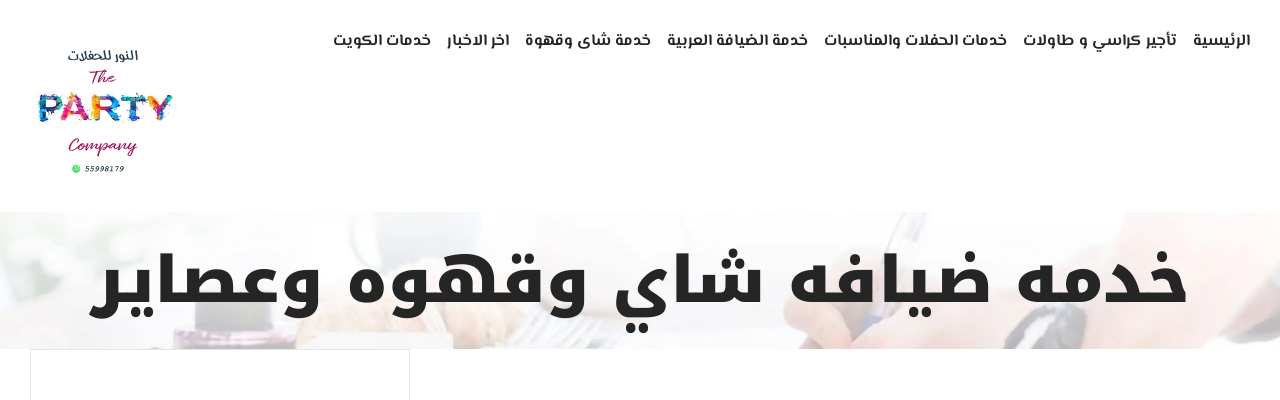

--- FILE ---
content_type: text/html; charset=utf-8
request_url: https://powering-e-commerce.com/tag/%D8%AE%D8%AF%D9%85%D9%87-%D8%B6%D9%8A%D8%A7%D9%81%D9%87-%D8%B4%D8%A7%D9%8A-%D9%88%D9%82%D9%87%D9%88%D9%87-%D9%88%D8%B9%D8%B5%D8%A7%D9%8A%D8%B1/
body_size: 16545
content:
<!DOCTYPE html><html class="avada-html-layout-wide avada-html-header-position-top avada-html-is-archive" dir="rtl" lang="ar" prefix="og: http://ogp.me/ns# fb: http://ogp.me/ns/fb#"><head><script data-no-optimize="1">var litespeed_docref=sessionStorage.getItem("litespeed_docref");litespeed_docref&&(Object.defineProperty(document,"referrer",{get:function(){return litespeed_docref}}),sessionStorage.removeItem("litespeed_docref"));</script> <meta http-equiv="X-UA-Compatible" content="IE=edge"/><meta http-equiv="Content-Type" content="text/html; charset=utf-8"/><meta name="viewport" content="width=device-width, initial-scale=1"/><meta name='robots' content='index, follow, max-image-preview:large, max-snippet:-1, max-video-preview:-1'/><title>خدمه ضيافه شاي وقهوه وعصاير الأرشيف - النور للحفلات|55998179</title><link rel="canonical" href="https://powering-e-commerce.com/tag/خدمه-ضيافه-شاي-وقهوه-وعصاير/"/><meta property="og:locale" content="ar_AR"/><meta property="og:type" content="article"/><meta property="og:title" content="خدمه ضيافه شاي وقهوه وعصاير الأرشيف"/><meta property="og:url" content="https://powering-e-commerce.com/tag/خدمه-ضيافه-شاي-وقهوه-وعصاير/"/><meta property="og:site_name" content="النور للحفلات|55998179"/><meta name="twitter:card" content="summary_large_image"/> <script type="application/ld+json" class="yoast-schema-graph">{"@context":"https://schema.org","@graph":[{"@type":"CollectionPage","@id":"https://powering-e-commerce.com/tag/%d8%ae%d8%af%d9%85%d9%87-%d8%b6%d9%8a%d8%a7%d9%81%d9%87-%d8%b4%d8%a7%d9%8a-%d9%88%d9%82%d9%87%d9%88%d9%87-%d9%88%d8%b9%d8%b5%d8%a7%d9%8a%d8%b1/","url":"https://powering-e-commerce.com/tag/%d8%ae%d8%af%d9%85%d9%87-%d8%b6%d9%8a%d8%a7%d9%81%d9%87-%d8%b4%d8%a7%d9%8a-%d9%88%d9%82%d9%87%d9%88%d9%87-%d9%88%d8%b9%d8%b5%d8%a7%d9%8a%d8%b1/","name":"خدمه ضيافه شاي وقهوه وعصاير الأرشيف - النور للحفلات|55998179","isPartOf":{"@id":"https://powering-e-commerce.com/#website"},"primaryImageOfPage":{"@id":"https://powering-e-commerce.com/tag/%d8%ae%d8%af%d9%85%d9%87-%d8%b6%d9%8a%d8%a7%d9%81%d9%87-%d8%b4%d8%a7%d9%8a-%d9%88%d9%82%d9%87%d9%88%d9%87-%d9%88%d8%b9%d8%b5%d8%a7%d9%8a%d8%b1/#primaryimage"},"image":{"@id":"https://powering-e-commerce.com/tag/%d8%ae%d8%af%d9%85%d9%87-%d8%b6%d9%8a%d8%a7%d9%81%d9%87-%d8%b4%d8%a7%d9%8a-%d9%88%d9%82%d9%87%d9%88%d9%87-%d9%88%d8%b9%d8%b5%d8%a7%d9%8a%d8%b1/#primaryimage"},"thumbnailUrl":"https://powering-e-commerce.com/wp-content/uploads/2025/01/صبابين-قهوه-وشاي-في-الكويت-.jpg","breadcrumb":{"@id":"https://powering-e-commerce.com/tag/%d8%ae%d8%af%d9%85%d9%87-%d8%b6%d9%8a%d8%a7%d9%81%d9%87-%d8%b4%d8%a7%d9%8a-%d9%88%d9%82%d9%87%d9%88%d9%87-%d9%88%d8%b9%d8%b5%d8%a7%d9%8a%d8%b1/#breadcrumb"},"inLanguage":"ar"},{"@type":"ImageObject","inLanguage":"ar","@id":"https://powering-e-commerce.com/tag/%d8%ae%d8%af%d9%85%d9%87-%d8%b6%d9%8a%d8%a7%d9%81%d9%87-%d8%b4%d8%a7%d9%8a-%d9%88%d9%82%d9%87%d9%88%d9%87-%d9%88%d8%b9%d8%b5%d8%a7%d9%8a%d8%b1/#primaryimage","url":"https://powering-e-commerce.com/wp-content/uploads/2025/01/صبابين-قهوه-وشاي-في-الكويت-.jpg","contentUrl":"https://powering-e-commerce.com/wp-content/uploads/2025/01/صبابين-قهوه-وشاي-في-الكويت-.jpg","width":1280,"height":1600,"caption":"صبابين قهوه وشاي في الكويت"},{"@type":"BreadcrumbList","@id":"https://powering-e-commerce.com/tag/%d8%ae%d8%af%d9%85%d9%87-%d8%b6%d9%8a%d8%a7%d9%81%d9%87-%d8%b4%d8%a7%d9%8a-%d9%88%d9%82%d9%87%d9%88%d9%87-%d9%88%d8%b9%d8%b5%d8%a7%d9%8a%d8%b1/#breadcrumb","itemListElement":[{"@type":"ListItem","position":1,"name":"الرئيسية","item":"https://powering-e-commerce.com/"},{"@type":"ListItem","position":2,"name":"خدمه ضيافه شاي وقهوه وعصاير"}]},{"@type":"WebSite","@id":"https://powering-e-commerce.com/#website","url":"https://powering-e-commerce.com/","name":"النور للحفلات|55998179","description":"ايجار كراسي وطاولات الكويت| تاجير كراسي افراح | كراسي عزاء | خدمة ايقاف السيارات | خدمة ضيافة عربية | خدمة شاي وقهوة | ايجار كراسي وطاولات","potentialAction":[{"@type":"SearchAction","target":{"@type":"EntryPoint","urlTemplate":"https://powering-e-commerce.com/?s={search_term_string}"},"query-input":{"@type":"PropertyValueSpecification","valueRequired":true,"valueName":"search_term_string"}}],"inLanguage":"ar"}]}</script> <link rel="alternate" type="application/rss+xml" title="النور للحفلات|55998179 &laquo; الخلاصة" href="https://powering-e-commerce.com/feed/"/><link rel="alternate" type="application/rss+xml" title="النور للحفلات|55998179 &laquo; خلاصة التعليقات" href="https://powering-e-commerce.com/comments/feed/"/><link rel="shortcut icon" href="https://powering-e-commerce.com/wp-content/uploads/2023/07/300.png" type="image/x-icon"/><link rel="apple-touch-icon" sizes="180x180" href="https://powering-e-commerce.com/wp-content/uploads/2023/07/300.png"><link rel="icon" sizes="192x192" href="https://powering-e-commerce.com/wp-content/uploads/2023/07/300.png"><meta name="msapplication-TileImage" content="https://powering-e-commerce.com/wp-content/uploads/2023/07/300.png"><link rel="alternate" type="application/rss+xml" title="النور للحفلات|55998179 &laquo; خدمه ضيافه شاي وقهوه وعصاير خلاصة الوسوم" href="https://powering-e-commerce.com/tag/%d8%ae%d8%af%d9%85%d9%87-%d8%b6%d9%8a%d8%a7%d9%81%d9%87-%d8%b4%d8%a7%d9%8a-%d9%88%d9%82%d9%87%d9%88%d9%87-%d9%88%d8%b9%d8%b5%d8%a7%d9%8a%d8%b1/feed/"/><meta property="og:locale" content="ar_AR"/><meta property="og:type" content="article"/><meta property="og:site_name" content="النور للحفلات|55998179"/><meta property="og:title" content="خدمه ضيافه شاي وقهوه وعصاير الأرشيف - النور للحفلات|55998179"/><meta property="og:url" content="https://powering-e-commerce.com/%d8%a7%d9%81%d8%b6%d9%84-%d8%b5%d8%a8%d8%a7%d8%a8%d9%8a%d9%86-%d9%82%d9%87%d9%88%d9%87-%d9%88%d8%b4%d8%a7%d9%8a-%d8%a8%d8%a7%d9%84%d9%83%d9%88%d9%8a%d8%aa/"/><meta property="og:image" content="https://powering-e-commerce.com/wp-content/uploads/2025/01/صبابين-قهوه-وشاي-في-الكويت-.jpg"/><meta property="og:image:width" content="1280"/><meta property="og:image:height" content="1600"/><meta property="og:image:type" content="image/jpeg"/><style id='wp-img-auto-sizes-contain-inline-css' type='text/css'>img:is([sizes=auto i],[sizes^="auto," i]){contain-intrinsic-size:3000px 1500px}</style><link data-optimized="2" rel="stylesheet" href="https://powering-e-commerce.com/wp-content/litespeed/css/0e3a0bbd2dfa8f0200c5b0137f67f9c4.css?ver=5f6bf"/> <script type="litespeed/javascript" data-src="https://powering-e-commerce.com/wp-includes/js/jquery/jquery.min.js" id="jquery-core-js"></script> <link rel="https://api.w.org/" href="https://powering-e-commerce.com/wp-json/"/><link rel="alternate" title="JSON" type="application/json" href="https://powering-e-commerce.com/wp-json/wp/v2/tags/944"/><link rel="EditURI" type="application/rsd+xml" title="RSD" href="https://powering-e-commerce.com/xmlrpc.php?rsd"/><meta name="generator" content="WordPress 6.9"/> <script type="litespeed/javascript">var taqyeem={"ajaxurl":"https://powering-e-commerce.com/wp-admin/admin-ajax.php","your_rating":"تقييمك:"}</script> <style type="text/css" media="screen"></style> <script type="litespeed/javascript">document.createElement("picture");if(!window.HTMLPictureElement&&document.addEventListener){window.addEventListener("DOMContentLiteSpeedLoaded",function(){var s=document.createElement("script");s.src="https://powering-e-commerce.com/wp-content/plugins/webp-express/js/picturefill.min.js";document.body.appendChild(s)})}</script><style type="text/css" id="css-fb-visibility">@media screen and (max-width:640px){.fusion-no-small-visibility{display:none!important}body .sm-text-align-center{text-align:center!important}body .sm-text-align-left{text-align:left!important}body .sm-text-align-right{text-align:right!important}body .sm-flex-align-center{justify-content:center!important}body .sm-flex-align-flex-start{justify-content:flex-start!important}body .sm-flex-align-flex-end{justify-content:flex-end!important}body .sm-mx-auto{margin-left:auto!important;margin-right:auto!important}body .sm-ml-auto{margin-left:auto!important}body .sm-mr-auto{margin-right:auto!important}body .fusion-absolute-position-small{position:absolute;top:auto;width:100%}.awb-sticky.awb-sticky-small{position:sticky;top:var(--awb-sticky-offset,0)}}@media screen and (min-width:641px) and (max-width:1024px){.fusion-no-medium-visibility{display:none!important}body .md-text-align-center{text-align:center!important}body .md-text-align-left{text-align:left!important}body .md-text-align-right{text-align:right!important}body .md-flex-align-center{justify-content:center!important}body .md-flex-align-flex-start{justify-content:flex-start!important}body .md-flex-align-flex-end{justify-content:flex-end!important}body .md-mx-auto{margin-left:auto!important;margin-right:auto!important}body .md-ml-auto{margin-left:auto!important}body .md-mr-auto{margin-right:auto!important}body .fusion-absolute-position-medium{position:absolute;top:auto;width:100%}.awb-sticky.awb-sticky-medium{position:sticky;top:var(--awb-sticky-offset,0)}}@media screen and (min-width:1025px){.fusion-no-large-visibility{display:none!important}body .lg-text-align-center{text-align:center!important}body .lg-text-align-left{text-align:left!important}body .lg-text-align-right{text-align:right!important}body .lg-flex-align-center{justify-content:center!important}body .lg-flex-align-flex-start{justify-content:flex-start!important}body .lg-flex-align-flex-end{justify-content:flex-end!important}body .lg-mx-auto{margin-left:auto!important;margin-right:auto!important}body .lg-ml-auto{margin-left:auto!important}body .lg-mr-auto{margin-right:auto!important}body .fusion-absolute-position-large{position:absolute;top:auto;width:100%}.awb-sticky.awb-sticky-large{position:sticky;top:var(--awb-sticky-offset,0)}}</style><style type="text/css">.recentcomments a{display:inline!important;padding:0!important;margin:0!important}</style><meta name="generator" content="Powered by Slider Revolution 6.7.20 - responsive, Mobile-Friendly Slider Plugin for WordPress with comfortable drag and drop interface."/> <script type="litespeed/javascript">function setREVStartSize(e){window.RSIW=window.RSIW===undefined?window.innerWidth:window.RSIW;window.RSIH=window.RSIH===undefined?window.innerHeight:window.RSIH;try{var pw=document.getElementById(e.c).parentNode.offsetWidth,newh;pw=pw===0||isNaN(pw)||(e.l=="fullwidth"||e.layout=="fullwidth")?window.RSIW:pw;e.tabw=e.tabw===undefined?0:parseInt(e.tabw);e.thumbw=e.thumbw===undefined?0:parseInt(e.thumbw);e.tabh=e.tabh===undefined?0:parseInt(e.tabh);e.thumbh=e.thumbh===undefined?0:parseInt(e.thumbh);e.tabhide=e.tabhide===undefined?0:parseInt(e.tabhide);e.thumbhide=e.thumbhide===undefined?0:parseInt(e.thumbhide);e.mh=e.mh===undefined||e.mh==""||e.mh==="auto"?0:parseInt(e.mh,0);if(e.layout==="fullscreen"||e.l==="fullscreen")
newh=Math.max(e.mh,window.RSIH);else{e.gw=Array.isArray(e.gw)?e.gw:[e.gw];for(var i in e.rl)if(e.gw[i]===undefined||e.gw[i]===0)e.gw[i]=e.gw[i-1];e.gh=e.el===undefined||e.el===""||(Array.isArray(e.el)&&e.el.length==0)?e.gh:e.el;e.gh=Array.isArray(e.gh)?e.gh:[e.gh];for(var i in e.rl)if(e.gh[i]===undefined||e.gh[i]===0)e.gh[i]=e.gh[i-1];var nl=new Array(e.rl.length),ix=0,sl;e.tabw=e.tabhide>=pw?0:e.tabw;e.thumbw=e.thumbhide>=pw?0:e.thumbw;e.tabh=e.tabhide>=pw?0:e.tabh;e.thumbh=e.thumbhide>=pw?0:e.thumbh;for(var i in e.rl)nl[i]=e.rl[i]<window.RSIW?0:e.rl[i];sl=nl[0];for(var i in nl)if(sl>nl[i]&&nl[i]>0){sl=nl[i];ix=i}
var m=pw>(e.gw[ix]+e.tabw+e.thumbw)?1:(pw-(e.tabw+e.thumbw))/(e.gw[ix]);newh=(e.gh[ix]*m)+(e.tabh+e.thumbh)}
var el=document.getElementById(e.c);if(el!==null&&el)el.style.height=newh+"px";el=document.getElementById(e.c+"_wrapper");if(el!==null&&el){el.style.height=newh+"px";el.style.display="block"}}catch(e){console.log("Failure at Presize of Slider:"+e)}}</script> <link rel="alternate" type="application/rss+xml" title="RSS" href="https://powering-e-commerce.com/rsslatest.xml"/> <script type="litespeed/javascript">var doc=document.documentElement;doc.setAttribute('data-useragent',navigator.userAgent)</script> <style id='global-styles-inline-css' type='text/css'>:root{--wp--preset--aspect-ratio--square:1;--wp--preset--aspect-ratio--4-3: 4/3;--wp--preset--aspect-ratio--3-4: 3/4;--wp--preset--aspect-ratio--3-2: 3/2;--wp--preset--aspect-ratio--2-3: 2/3;--wp--preset--aspect-ratio--16-9: 16/9;--wp--preset--aspect-ratio--9-16: 9/16;--wp--preset--color--black:#000;--wp--preset--color--cyan-bluish-gray:#abb8c3;--wp--preset--color--white:#fff;--wp--preset--color--pale-pink:#f78da7;--wp--preset--color--vivid-red:#cf2e2e;--wp--preset--color--luminous-vivid-orange:#ff6900;--wp--preset--color--luminous-vivid-amber:#fcb900;--wp--preset--color--light-green-cyan:#7bdcb5;--wp--preset--color--vivid-green-cyan:#00d084;--wp--preset--color--pale-cyan-blue:#8ed1fc;--wp--preset--color--vivid-cyan-blue:#0693e3;--wp--preset--color--vivid-purple:#9b51e0;--wp--preset--color--awb-color-1:rgba(255,255,255,1);--wp--preset--color--awb-color-2:rgba(246,246,246,1);--wp--preset--color--awb-color-3:rgba(229,229,229,1);--wp--preset--color--awb-color-4:rgba(106,191,22,1);--wp--preset--color--awb-color-5:rgba(3,169,244,1);--wp--preset--color--awb-color-6:rgba(88,88,88,1);--wp--preset--color--awb-color-7:rgba(51,51,51,1);--wp--preset--color--awb-color-8:rgba(37,37,37,1);--wp--preset--color--awb-color-custom-10:rgba(22,117,191,1);--wp--preset--color--awb-color-custom-11:rgba(232,232,232,1);--wp--preset--color--awb-color-custom-12:rgba(221,219,219,1);--wp--preset--color--awb-color-custom-13:rgba(116,116,116,1);--wp--preset--color--awb-color-custom-14:rgba(249,249,249,1);--wp--preset--color--awb-color-custom-15:rgba(229,229,229,.8);--wp--preset--color--awb-color-custom-16:rgba(170,170,170,1);--wp--preset--gradient--vivid-cyan-blue-to-vivid-purple:linear-gradient(135deg,#0693e3 0%,#9b51e0 100%);--wp--preset--gradient--light-green-cyan-to-vivid-green-cyan:linear-gradient(135deg,#7adcb4 0%,#00d082 100%);--wp--preset--gradient--luminous-vivid-amber-to-luminous-vivid-orange:linear-gradient(135deg,#fcb900 0%,#ff6900 100%);--wp--preset--gradient--luminous-vivid-orange-to-vivid-red:linear-gradient(135deg,#ff6900 0%,#cf2e2e 100%);--wp--preset--gradient--very-light-gray-to-cyan-bluish-gray:linear-gradient(135deg,#eee 0%,#a9b8c3 100%);--wp--preset--gradient--cool-to-warm-spectrum:linear-gradient(135deg,#4aeadc 0%,#9778d1 20%,#cf2aba 40%,#ee2c82 60%,#fb6962 80%,#fef84c 100%);--wp--preset--gradient--blush-light-purple:linear-gradient(135deg,#ffceec 0%,#9896f0 100%);--wp--preset--gradient--blush-bordeaux:linear-gradient(135deg,#fecda5 0%,#fe2d2d 50%,#6b003e 100%);--wp--preset--gradient--luminous-dusk:linear-gradient(135deg,#ffcb70 0%,#c751c0 50%,#4158d0 100%);--wp--preset--gradient--pale-ocean:linear-gradient(135deg,#fff5cb 0%,#b6e3d4 50%,#33a7b5 100%);--wp--preset--gradient--electric-grass:linear-gradient(135deg,#caf880 0%,#71ce7e 100%);--wp--preset--gradient--midnight:linear-gradient(135deg,#020381 0%,#2874fc 100%);--wp--preset--font-size--small:12px;--wp--preset--font-size--medium:20px;--wp--preset--font-size--large:24px;--wp--preset--font-size--x-large:42px;--wp--preset--font-size--normal:16px;--wp--preset--font-size--xlarge:32px;--wp--preset--font-size--huge:48px;--wp--preset--spacing--20:.44rem;--wp--preset--spacing--30:.67rem;--wp--preset--spacing--40:1rem;--wp--preset--spacing--50:1.5rem;--wp--preset--spacing--60:2.25rem;--wp--preset--spacing--70:3.38rem;--wp--preset--spacing--80:5.06rem;--wp--preset--shadow--natural:6px 6px 9px rgba(0,0,0,.2);--wp--preset--shadow--deep:12px 12px 50px rgba(0,0,0,.4);--wp--preset--shadow--sharp:6px 6px 0 rgba(0,0,0,.2);--wp--preset--shadow--outlined:6px 6px 0 -3px #fff , 6px 6px #000;--wp--preset--shadow--crisp:6px 6px 0 #000}:where(.is-layout-flex){gap:.5em}:where(.is-layout-grid){gap:.5em}body .is-layout-flex{display:flex}.is-layout-flex{flex-wrap:wrap;align-items:center}.is-layout-flex > :is(*, div){margin:0}body .is-layout-grid{display:grid}.is-layout-grid > :is(*, div){margin:0}:where(.wp-block-columns.is-layout-flex){gap:2em}:where(.wp-block-columns.is-layout-grid){gap:2em}:where(.wp-block-post-template.is-layout-flex){gap:1.25em}:where(.wp-block-post-template.is-layout-grid){gap:1.25em}.has-black-color{color:var(--wp--preset--color--black)!important}.has-cyan-bluish-gray-color{color:var(--wp--preset--color--cyan-bluish-gray)!important}.has-white-color{color:var(--wp--preset--color--white)!important}.has-pale-pink-color{color:var(--wp--preset--color--pale-pink)!important}.has-vivid-red-color{color:var(--wp--preset--color--vivid-red)!important}.has-luminous-vivid-orange-color{color:var(--wp--preset--color--luminous-vivid-orange)!important}.has-luminous-vivid-amber-color{color:var(--wp--preset--color--luminous-vivid-amber)!important}.has-light-green-cyan-color{color:var(--wp--preset--color--light-green-cyan)!important}.has-vivid-green-cyan-color{color:var(--wp--preset--color--vivid-green-cyan)!important}.has-pale-cyan-blue-color{color:var(--wp--preset--color--pale-cyan-blue)!important}.has-vivid-cyan-blue-color{color:var(--wp--preset--color--vivid-cyan-blue)!important}.has-vivid-purple-color{color:var(--wp--preset--color--vivid-purple)!important}.has-black-background-color{background-color:var(--wp--preset--color--black)!important}.has-cyan-bluish-gray-background-color{background-color:var(--wp--preset--color--cyan-bluish-gray)!important}.has-white-background-color{background-color:var(--wp--preset--color--white)!important}.has-pale-pink-background-color{background-color:var(--wp--preset--color--pale-pink)!important}.has-vivid-red-background-color{background-color:var(--wp--preset--color--vivid-red)!important}.has-luminous-vivid-orange-background-color{background-color:var(--wp--preset--color--luminous-vivid-orange)!important}.has-luminous-vivid-amber-background-color{background-color:var(--wp--preset--color--luminous-vivid-amber)!important}.has-light-green-cyan-background-color{background-color:var(--wp--preset--color--light-green-cyan)!important}.has-vivid-green-cyan-background-color{background-color:var(--wp--preset--color--vivid-green-cyan)!important}.has-pale-cyan-blue-background-color{background-color:var(--wp--preset--color--pale-cyan-blue)!important}.has-vivid-cyan-blue-background-color{background-color:var(--wp--preset--color--vivid-cyan-blue)!important}.has-vivid-purple-background-color{background-color:var(--wp--preset--color--vivid-purple)!important}.has-black-border-color{border-color:var(--wp--preset--color--black)!important}.has-cyan-bluish-gray-border-color{border-color:var(--wp--preset--color--cyan-bluish-gray)!important}.has-white-border-color{border-color:var(--wp--preset--color--white)!important}.has-pale-pink-border-color{border-color:var(--wp--preset--color--pale-pink)!important}.has-vivid-red-border-color{border-color:var(--wp--preset--color--vivid-red)!important}.has-luminous-vivid-orange-border-color{border-color:var(--wp--preset--color--luminous-vivid-orange)!important}.has-luminous-vivid-amber-border-color{border-color:var(--wp--preset--color--luminous-vivid-amber)!important}.has-light-green-cyan-border-color{border-color:var(--wp--preset--color--light-green-cyan)!important}.has-vivid-green-cyan-border-color{border-color:var(--wp--preset--color--vivid-green-cyan)!important}.has-pale-cyan-blue-border-color{border-color:var(--wp--preset--color--pale-cyan-blue)!important}.has-vivid-cyan-blue-border-color{border-color:var(--wp--preset--color--vivid-cyan-blue)!important}.has-vivid-purple-border-color{border-color:var(--wp--preset--color--vivid-purple)!important}.has-vivid-cyan-blue-to-vivid-purple-gradient-background{background:var(--wp--preset--gradient--vivid-cyan-blue-to-vivid-purple)!important}.has-light-green-cyan-to-vivid-green-cyan-gradient-background{background:var(--wp--preset--gradient--light-green-cyan-to-vivid-green-cyan)!important}.has-luminous-vivid-amber-to-luminous-vivid-orange-gradient-background{background:var(--wp--preset--gradient--luminous-vivid-amber-to-luminous-vivid-orange)!important}.has-luminous-vivid-orange-to-vivid-red-gradient-background{background:var(--wp--preset--gradient--luminous-vivid-orange-to-vivid-red)!important}.has-very-light-gray-to-cyan-bluish-gray-gradient-background{background:var(--wp--preset--gradient--very-light-gray-to-cyan-bluish-gray)!important}.has-cool-to-warm-spectrum-gradient-background{background:var(--wp--preset--gradient--cool-to-warm-spectrum)!important}.has-blush-light-purple-gradient-background{background:var(--wp--preset--gradient--blush-light-purple)!important}.has-blush-bordeaux-gradient-background{background:var(--wp--preset--gradient--blush-bordeaux)!important}.has-luminous-dusk-gradient-background{background:var(--wp--preset--gradient--luminous-dusk)!important}.has-pale-ocean-gradient-background{background:var(--wp--preset--gradient--pale-ocean)!important}.has-electric-grass-gradient-background{background:var(--wp--preset--gradient--electric-grass)!important}.has-midnight-gradient-background{background:var(--wp--preset--gradient--midnight)!important}.has-small-font-size{font-size:var(--wp--preset--font-size--small)!important}.has-medium-font-size{font-size:var(--wp--preset--font-size--medium)!important}.has-large-font-size{font-size:var(--wp--preset--font-size--large)!important}.has-x-large-font-size{font-size:var(--wp--preset--font-size--x-large)!important}</style><style id='rs-plugin-settings-inline-css' type='text/css'>#rs-demo-id{}</style></head><body class="rtl archive tag tag-944 wp-theme-Avada fusion-image-hovers fusion-pagination-sizing fusion-button_type-flat fusion-button_span-no fusion-button_gradient-linear avada-image-rollover-circle-no avada-image-rollover-yes avada-image-rollover-direction-fade fusion-body fusion-sticky-header no-mobile-sticky-header no-mobile-slidingbar no-mobile-totop avada-has-rev-slider-styles fusion-disable-outline fusion-sub-menu-fade mobile-logo-pos-left layout-wide-mode avada-has-boxed-modal-shadow-none layout-scroll-offset-full avada-has-zero-margin-offset-top fusion-top-header menu-text-align-center mobile-menu-design-modern fusion-show-pagination-text fusion-header-layout-v1 avada-responsive avada-footer-fx-none avada-menu-highlight-style-arrow fusion-search-form-classic fusion-main-menu-search-overlay fusion-avatar-circle avada-dropdown-styles avada-blog-layout-grid avada-blog-archive-layout-grid avada-header-shadow-no avada-menu-icon-position-left avada-has-megamenu-shadow avada-has-mainmenu-dropdown-divider avada-has-pagetitle-bg-full avada-has-breadcrumb-mobile-hidden avada-has-titlebar-bar_and_content avada-header-border-color-full-transparent avada-has-pagination-padding avada-flyout-menu-direction-fade avada-ec-views-v1" data-awb-post-id="25766">
<a class="skip-link screen-reader-text" href="#content">Skip to content</a><div id="boxed-wrapper"><div id="wrapper" class="fusion-wrapper"><div id="home" style="position:relative;top:-1px;"></div><header class="fusion-header-wrapper"><div class="fusion-header-v1 fusion-logo-alignment fusion-logo-left fusion-sticky-menu- fusion-sticky-logo-1 fusion-mobile-logo-1  fusion-mobile-menu-design-modern"><div class="fusion-header-sticky-height"></div><div class="fusion-header"><div class="fusion-row"><div class="fusion-logo" data-margin-top="31px" data-margin-bottom="31px" data-margin-left="0px" data-margin-right="0px">
<a class="fusion-logo-link" href="https://powering-e-commerce.com/">
<picture><source srcset="https://powering-e-commerce.com/wp-content/webp-express/webp-images/uploads/2023/07/300.png.webp 1x, https://powering-e-commerce.com/wp-content/webp-express/webp-images/uploads/2023/07/300.png.webp 2x" type="image/webp"><img data-lazyloaded="1" src="[data-uri]" data-src="https://powering-e-commerce.com/wp-content/uploads/2023/07/300.png" data-srcset="https://powering-e-commerce.com/wp-content/uploads/2023/07/300.png 1x, https://powering-e-commerce.com/wp-content/uploads/2023/07/300.png 2x" width="300" height="300" style="max-height:300px;height:auto;" alt="النور للحفلات|55998179 Logo" data-retina_logo_url="https://powering-e-commerce.com/wp-content/uploads/2023/07/300.png" class="fusion-standard-logo webpexpress-processed"></picture>
<picture><source srcset="https://powering-e-commerce.com/wp-content/webp-express/webp-images/uploads/2023/07/300.png.webp 1x, https://powering-e-commerce.com/wp-content/webp-express/webp-images/uploads/2023/07/300.png.webp 2x" type="image/webp"><img data-lazyloaded="1" src="[data-uri]" data-src="https://powering-e-commerce.com/wp-content/uploads/2023/07/300.png" data-srcset="https://powering-e-commerce.com/wp-content/uploads/2023/07/300.png 1x, https://powering-e-commerce.com/wp-content/uploads/2023/07/300.png 2x" width="300" height="300" style="max-height:300px;height:auto;" alt="النور للحفلات|55998179 Logo" data-retina_logo_url="https://powering-e-commerce.com/wp-content/uploads/2023/07/300.png" class="fusion-mobile-logo webpexpress-processed"></picture>
<picture><source srcset="https://powering-e-commerce.com/wp-content/webp-express/webp-images/uploads/2023/07/300.png.webp 1x, https://powering-e-commerce.com/wp-content/webp-express/webp-images/uploads/2023/07/300.png.webp 2x" type="image/webp"><img data-lazyloaded="1" src="[data-uri]" data-src="https://powering-e-commerce.com/wp-content/uploads/2023/07/300.png" data-srcset="https://powering-e-commerce.com/wp-content/uploads/2023/07/300.png 1x, https://powering-e-commerce.com/wp-content/uploads/2023/07/300.png 2x" width="300" height="300" style="max-height:300px;height:auto;" alt="النور للحفلات|55998179 Logo" data-retina_logo_url="https://powering-e-commerce.com/wp-content/uploads/2023/07/300.png" class="fusion-sticky-logo webpexpress-processed"></picture>
</a></div><nav class="fusion-main-menu" aria-label="Main Menu"><div class="fusion-overlay-search"><form role="search" class="searchform fusion-search-form  fusion-search-form-classic" method="get" action="https://powering-e-commerce.com/"><div class="fusion-search-form-content"><div class="fusion-search-field search-field">
<label><span class="screen-reader-text">Search for:</span>
<input type="search" value="" name="s" class="s" placeholder="Search..." required aria-required="true" aria-label="Search..."/>
</label></div><div class="fusion-search-button search-button">
<input type="submit" class="fusion-search-submit searchsubmit" aria-label="Search" value="&#xf002;"/></div></div></form><div class="fusion-search-spacer"></div><a href="#" role="button" aria-label="Close Search" class="fusion-close-search"></a></div><ul id="menu-seo-main-menu" class="fusion-menu"><li id="menu-item-75" class="menu-item menu-item-type-post_type menu-item-object-page menu-item-home menu-item-75" data-item-id="75"><a href="https://powering-e-commerce.com/" class="fusion-arrow-highlight"><span class="menu-text">الرئيسية<span class="fusion-arrow-svg"><svg height="12px" width="23px">
<path d="M0 0 L11.5 12 L23 0 Z" fill="#ffffff"/>
</svg></span></span></a></li><li id="menu-item-25499" class="menu-item menu-item-type-taxonomy menu-item-object-category menu-item-25499" data-item-id="25499"><a href="https://powering-e-commerce.com/category/%d8%ae%d8%af%d9%85%d8%a9-%d8%aa%d8%a3%d8%ac%d9%8a%d8%b1-%d9%83%d8%b1%d8%a7%d8%b3%d9%8a-%d9%88-%d8%b7%d8%a7%d9%88%d9%84%d8%a7%d8%aa-%d8%a7%d9%84%d9%83%d9%88%d9%8a%d8%aa/" class="fusion-arrow-highlight"><span class="menu-text">تأجير كراسي و طاولات<span class="fusion-arrow-svg"><svg height="12px" width="23px">
<path d="M0 0 L11.5 12 L23 0 Z" fill="#ffffff"/>
</svg></span></span></a></li><li id="menu-item-25498" class="menu-item menu-item-type-taxonomy menu-item-object-category menu-item-has-children menu-item-25498 fusion-dropdown-menu" data-item-id="25498"><a href="https://powering-e-commerce.com/category/%d8%ae%d8%af%d9%85%d8%a7%d8%aa-%d8%a7%d9%84%d8%ad%d9%81%d9%84%d8%a7%d8%aa-%d9%88%d8%a7%d9%84%d9%85%d9%86%d8%a7%d8%b3%d8%a8%d8%a7%d8%aa-%d8%a7%d9%84%d9%83%d9%88%d9%8a%d8%aa/" class="fusion-arrow-highlight"><span class="menu-text">خدمات الحفلات والمناسبات<span class="fusion-arrow-svg"><svg height="12px" width="23px">
<path d="M0 0 L11.5 12 L23 0 Z" fill="#ffffff"/>
</svg></span><span class="fusion-dropdown-svg"><svg height="12px" width="23px">
<path d="M0 12 L11.5 0 L23 12 Z" fill="#f9f9f9"/>
</svg></span></span></a><ul class="sub-menu"><li id="menu-item-25503" class="menu-item menu-item-type-taxonomy menu-item-object-category menu-item-25503 fusion-dropdown-submenu"><a href="https://powering-e-commerce.com/category/%d8%ae%d8%af%d9%85%d8%a9-%d8%a7%d9%8a%d9%82%d8%a7%d9%81-%d8%b3%d9%8a%d8%a7%d8%b1%d8%a7%d8%aa-%d8%a7%d9%84%d9%83%d9%88%d9%8a%d8%aa/" class="fusion-arrow-highlight"><span>خدمة ايقاف سيارات</span></a></li></ul></li><li id="menu-item-25501" class="menu-item menu-item-type-taxonomy menu-item-object-category menu-item-has-children menu-item-25501 fusion-dropdown-menu" data-item-id="25501"><a href="https://powering-e-commerce.com/category/%d8%ae%d8%af%d9%85%d8%a9-%d8%a7%d9%84%d8%b6%d9%8a%d8%a7%d9%81%d8%a9-%d8%a7%d9%84%d8%b9%d8%b1%d8%a8%d9%8a%d8%a9-%d8%a7%d9%84%d9%83%d9%88%d9%8a%d8%aa/" class="fusion-arrow-highlight"><span class="menu-text">خدمة الضيافة العربية<span class="fusion-arrow-svg"><svg height="12px" width="23px">
<path d="M0 0 L11.5 12 L23 0 Z" fill="#ffffff"/>
</svg></span><span class="fusion-dropdown-svg"><svg height="12px" width="23px">
<path d="M0 12 L11.5 0 L23 12 Z" fill="#f9f9f9"/>
</svg></span></span></a><ul class="sub-menu"><li id="menu-item-25500" class="menu-item menu-item-type-taxonomy menu-item-object-category menu-item-25500 fusion-dropdown-submenu"><a href="https://powering-e-commerce.com/category/%d8%ae%d8%af%d9%85%d8%a9-%d8%b6%d9%8a%d8%a7%d9%81%d8%a9-%d8%b1%d8%ac%d8%a7%d9%84%d9%8a-%d9%88%d9%86%d8%b3%d8%a7%d8%a6%d9%8a-%d8%a7%d9%84%d9%83%d9%88%d9%8a%d8%aa/" class="fusion-arrow-highlight"><span>خدمة ضيافة رجالي ونسائي</span></a></li><li id="menu-item-25504" class="menu-item menu-item-type-taxonomy menu-item-object-category menu-item-25504 fusion-dropdown-submenu"><a href="https://powering-e-commerce.com/category/%d8%ae%d8%af%d9%85%d8%a7%d8%aa-%d8%b6%d9%8a%d8%a7%d9%81%d8%a9-%d8%b1%d8%ac%d8%a7%d9%84%d9%8a-%d9%84%d9%84%d8%a7%d8%b3%d8%aa%d9%82%d8%a8%d8%a7%d9%84/" class="fusion-arrow-highlight"><span>خدمات ضيافة للاستقبال</span></a></li></ul></li><li id="menu-item-25502" class="menu-item menu-item-type-taxonomy menu-item-object-category menu-item-25502" data-item-id="25502"><a href="https://powering-e-commerce.com/category/%d8%ae%d8%af%d9%85%d8%a9-%d8%b4%d8%a7%d9%89-%d9%88%d9%82%d9%87%d9%88%d8%a9-%d8%a7%d9%84%d9%83%d9%88%d9%8a%d8%aa/" class="fusion-arrow-highlight"><span class="menu-text">خدمة شاى وقهوة<span class="fusion-arrow-svg"><svg height="12px" width="23px">
<path d="M0 0 L11.5 12 L23 0 Z" fill="#ffffff"/>
</svg></span></span></a></li><li id="menu-item-77" class="menu-item menu-item-type-post_type menu-item-object-page menu-item-77" data-item-id="77"><a href="https://powering-e-commerce.com/%d8%a7%d8%ae%d8%b1-%d8%a7%d9%84%d8%a7%d8%ae%d8%a8%d8%a7%d8%b1/" class="fusion-arrow-highlight"><span class="menu-text">اخر الاخبار<span class="fusion-arrow-svg"><svg height="12px" width="23px">
<path d="M0 0 L11.5 12 L23 0 Z" fill="#ffffff"/>
</svg></span></span></a></li><li id="menu-item-28013" class="menu-item menu-item-type-taxonomy menu-item-object-category menu-item-28013" data-item-id="28013"><a href="https://powering-e-commerce.com/category/%d8%ae%d8%af%d9%85%d8%a7%d8%aa-%d8%a7%d9%84%d9%83%d9%88%d9%8a%d8%aa/" class="fusion-arrow-highlight"><span class="menu-text">خدمات الكويت<span class="fusion-arrow-svg"><svg height="12px" width="23px">
<path d="M0 0 L11.5 12 L23 0 Z" fill="#ffffff"/>
</svg></span></span></a></li></ul></nav><div class="fusion-mobile-menu-icons">
<a href="#" class="fusion-icon awb-icon-bars" aria-label="Toggle mobile menu" aria-expanded="false"></a></div><nav class="fusion-mobile-nav-holder fusion-mobile-menu-text-align-center" aria-label="Main Menu Mobile"></nav></div></div></div><div class="fusion-clearfix"></div></header><div id="sliders-container" class="fusion-slider-visibility"></div><section class="avada-page-titlebar-wrapper" aria-label="Page Title Bar"><div class="fusion-page-title-bar fusion-page-title-bar-breadcrumbs fusion-page-title-bar-center"><div class="fusion-page-title-row"><div class="fusion-page-title-wrapper"><div class="fusion-page-title-captions"><h1 class="entry-title">خدمه ضيافه شاي وقهوه وعصاير</h1></div></div></div></div></section><main id="main" class="clearfix "><div class="fusion-row" style=""><section id="content" class=" full-width" style="width: 100%;"><div id="posts-container" class="fusion-blog-archive fusion-blog-layout-grid-wrapper fusion-blog-infinite fusion-clearfix"><div class="fusion-posts-container fusion-blog-layout-grid fusion-blog-layout-grid-3 isotope fusion-posts-container-infinite fusion-blog-rollover fusion-blog-layout-center" data-pages="1"><article id="post-25766" class="fusion-post-grid  post fusion-clearfix post-25766 type-post status-publish format-standard has-post-thumbnail hentry category-144 tag-936 tag-934 tag-935 tag-933 tag-938 tag-939 tag-516 tag-381 tag-520 tag-517 tag-870 tag-871 tag-107 tag-143 tag-108 tag-518 tag-106 tag-681 tag-937 tag-231 tag-869 tag-945 tag-944 tag-940 tag-930 tag-946 tag-941 tag-942 tag-943"><div class="fusion-post-wrapper"><div class="fusion-flexslider flexslider fusion-flexslider-loading fusion-post-slideshow"><ul class="slides"><li><div class="fusion-image-wrapper" aria-haspopup="true">
<img width="1280" height="1600" src="https://powering-e-commerce.com/wp-content/uploads/2025/01/صبابين-قهوه-وشاي-في-الكويت-.jpg" class="attachment-full size-full lazyload wp-post-image" alt="صبابين قهوه وشاي في الكويت" decoding="async" fetchpriority="high" srcset="data:image/svg+xml,%3Csvg%20xmlns%3D%27http%3A%2F%2Fwww.w3.org%2F2000%2Fsvg%27%20width%3D%271280%27%20height%3D%271600%27%20viewBox%3D%270%200%201280%201600%27%3E%3Crect%20width%3D%271280%27%20height%3D%271600%27%20fill-opacity%3D%220%22%2F%3E%3C%2Fsvg%3E" data-orig-src="https://powering-e-commerce.com/wp-content/uploads/2025/01/صبابين-قهوه-وشاي-في-الكويت-.jpg" data-srcset="https://powering-e-commerce.com/wp-content/uploads/2025/01/صبابين-قهوه-وشاي-في-الكويت--200x250.jpg 200w, https://powering-e-commerce.com/wp-content/uploads/2025/01/صبابين-قهوه-وشاي-في-الكويت--400x500.jpg 400w, https://powering-e-commerce.com/wp-content/uploads/2025/01/صبابين-قهوه-وشاي-في-الكويت--600x750.jpg 600w, https://powering-e-commerce.com/wp-content/uploads/2025/01/صبابين-قهوه-وشاي-في-الكويت--800x1000.jpg 800w, https://powering-e-commerce.com/wp-content/uploads/2025/01/صبابين-قهوه-وشاي-في-الكويت--1200x1500.jpg 1200w, https://powering-e-commerce.com/wp-content/uploads/2025/01/صبابين-قهوه-وشاي-في-الكويت-.jpg 1280w" data-sizes="auto"/><div class="fusion-rollover"><div class="fusion-rollover-content"><a class="fusion-rollover-link" href="https://powering-e-commerce.com/%d8%a7%d9%81%d8%b6%d9%84-%d8%b5%d8%a8%d8%a7%d8%a8%d9%8a%d9%86-%d9%82%d9%87%d9%88%d9%87-%d9%88%d8%b4%d8%a7%d9%8a-%d8%a8%d8%a7%d9%84%d9%83%d9%88%d9%8a%d8%aa/">صبابين قهوه وشاي في الكويت |55998179|النور للحفلات</a>
<a class="fusion-link-wrapper" href="https://powering-e-commerce.com/%d8%a7%d9%81%d8%b6%d9%84-%d8%b5%d8%a8%d8%a7%d8%a8%d9%8a%d9%86-%d9%82%d9%87%d9%88%d9%87-%d9%88%d8%b4%d8%a7%d9%8a-%d8%a8%d8%a7%d9%84%d9%83%d9%88%d9%8a%d8%aa/" aria-label="صبابين قهوه وشاي في الكويت |55998179|النور للحفلات"></a></div></div></div></li></ul></div><div class="fusion-post-content-wrapper"><div class="fusion-post-content post-content"><h2 class="entry-title fusion-post-title"><a href="https://powering-e-commerce.com/%d8%a7%d9%81%d8%b6%d9%84-%d8%b5%d8%a8%d8%a7%d8%a8%d9%8a%d9%86-%d9%82%d9%87%d9%88%d9%87-%d9%88%d8%b4%d8%a7%d9%8a-%d8%a8%d8%a7%d9%84%d9%83%d9%88%d9%8a%d8%aa/">صبابين قهوه وشاي في الكويت |55998179|النور للحفلات</a></h2><p class="fusion-single-line-meta">By <span class="vcard"><span class="fn"><a href="https://powering-e-commerce.com/author/admin/" title="مقالات تاجير كراسي وطاولات في الكويت" rel="author">تاجير كراسي وطاولات في الكويت</a></span></span><span class="fusion-inline-sep">|</span><span class="updated rich-snippet-hidden">2025-10-01T15:03:55+02:00</span><span>يناير 1st, 2025</span><span class="fusion-inline-sep">|</span>Categories: <a href="https://powering-e-commerce.com/category/%d8%ae%d8%af%d9%85%d8%a9-%d8%b4%d8%a7%d9%89-%d9%88%d9%82%d9%87%d9%88%d8%a9-%d8%a7%d9%84%d9%83%d9%88%d9%8a%d8%aa/" rel="category tag">خدمة شاى وقهوة الكويت |55998179|النور للحفلات</a><span class="fusion-inline-sep">|</span><span class="meta-tags">Tags: <a href="https://powering-e-commerce.com/tag/%d8%a7%d9%81%d8%b6%d9%84-%d8%b5%d8%a8%d8%a7%d8%a8%d9%8a%d9%86-%d8%b4%d8%a7%d9%8a-%d9%88%d9%82%d9%87%d9%88%d8%a9/" rel="tag">افضل صبابين شاي وقهوة</a>, <a href="https://powering-e-commerce.com/tag/%d8%a7%d9%81%d8%b6%d9%84-%d8%b5%d8%a8%d8%a7%d8%a8%d9%8a%d9%86-%d9%82%d9%87%d9%88%d8%a9-%d9%88%d8%b4%d8%a7%d9%8a-%d9%88%d8%b9%d8%b5%d9%8a%d8%b1-%d8%a8%d8%a7%d9%84%d9%83%d9%88%d9%8a%d8%aa/" rel="tag">افضل صبابين قهوة وشاي وعصير بالكويت</a>, <a href="https://powering-e-commerce.com/tag/%d8%a7%d9%81%d8%b6%d9%84-%d8%b5%d8%a8%d8%a7%d8%a8%d9%8a%d9%86-%d9%82%d9%87%d9%88%d9%87-%d9%88-%d8%b4%d8%a7%d9%8a-%d9%88-%d8%b9%d8%b5%d9%8a%d8%b1-%d8%a7%d9%84%d9%83%d9%88%d9%8a%d8%aa/" rel="tag">افضل صبابين قهوه و شاي و عصير الكويت</a>, <a href="https://powering-e-commerce.com/tag/%d8%a7%d9%81%d8%b6%d9%84-%d8%b5%d8%a8%d8%a7%d8%a8%d9%8a%d9%86-%d9%82%d9%87%d9%88%d9%87-%d9%88%d8%b4%d8%a7%d9%8a-%d8%a8%d8%a7%d9%84%d9%83%d9%88%d9%8a%d8%aa/" rel="tag">افضل صبابين قهوه وشاي بالكويت</a>, <a href="https://powering-e-commerce.com/tag/%d8%ae%d8%af%d9%85%d8%a9-%d8%b4%d8%a7%d9%8a-%d9%88%d9%82%d9%87%d9%88%d8%a9-%d8%a7%d9%84%d9%83%d9%88%d9%8a%d8%aa/" rel="tag">خدمة شاي وقهوة الكويت</a>, <a href="https://powering-e-commerce.com/tag/%d8%ae%d8%af%d9%85%d8%a9-%d8%b4%d8%a7%d9%8a-%d9%88%d9%82%d9%87%d9%88%d8%a9-%d9%84%d9%84%d8%a7%d8%b3%d8%aa%d9%82%d8%a8%d8%a7%d9%84/" rel="tag">خدمة شاي وقهوة للاستقبال</a>, <a href="https://powering-e-commerce.com/tag/%d8%ae%d8%af%d9%85%d8%a9-%d8%b4%d8%a7%d9%8a-%d9%88%d9%82%d9%87%d9%88%d8%a9-%d9%88%d8%b9%d8%b5%d9%8a%d8%b1-%d8%a7%d9%84%d9%83%d9%88%d9%8a%d8%aa/" rel="tag">خدمة شاي وقهوة وعصير الكويت</a>, <a href="https://powering-e-commerce.com/tag/%d8%ae%d8%af%d9%85%d8%a9-%d8%b4%d8%a7%d9%8a-%d9%88%d9%82%d9%87%d9%88%d9%87/" rel="tag">خدمة شاي وقهوه</a>, <a href="https://powering-e-commerce.com/tag/%d8%ae%d8%af%d9%85%d8%a9-%d8%b4%d8%a7%d9%8a-%d9%88%d9%82%d9%87%d9%88%d9%87-%d8%a7%d9%84%d9%83%d9%88%d9%8a%d8%aa/" rel="tag">خدمة شاي وقهوه الكويت</a>, <a href="https://powering-e-commerce.com/tag/%d8%ae%d8%af%d9%85%d8%a9-%d8%b4%d8%a7%d9%8a-%d9%88%d9%82%d9%87%d9%88%d9%87-%d8%a8%d8%a7%d9%84%d9%83%d9%88%d9%8a%d8%aa/" rel="tag">خدمة شاي وقهوه بالكويت</a>, <a href="https://powering-e-commerce.com/tag/%d8%ae%d8%af%d9%85%d8%a9-%d8%b4%d8%a7%d9%8a-%d9%88%d9%82%d9%87%d9%88%d9%87-%d8%b1%d8%ac%d8%a7%d9%84/" rel="tag">خدمة شاي وقهوه رجال</a>, <a href="https://powering-e-commerce.com/tag/%d8%ae%d8%af%d9%85%d8%a9-%d8%b4%d8%a7%d9%8a-%d9%88%d9%82%d9%87%d9%88%d9%87-%d8%b1%d8%ae%d9%8a%d8%b5%d9%87/" rel="tag">خدمة شاي وقهوه رخيصه</a>, <a href="https://powering-e-commerce.com/tag/%d8%ae%d8%af%d9%85%d8%a9-%d8%b4%d8%a7%d9%8a-%d9%88%d9%82%d9%87%d9%88%d9%87-%d9%81%d9%8a-%d8%a7%d9%84%d9%83%d9%88%d9%8a%d8%aa/" rel="tag">خدمة شاي وقهوه في الكويت</a>, <a href="https://powering-e-commerce.com/tag/%d8%ae%d8%af%d9%85%d8%a9-%d8%b4%d8%a7%d9%8a-%d9%88%d9%82%d9%87%d9%88%d9%87-%d9%83%d9%88%d9%8a%d8%aa%d9%8a%d8%a7%d8%aa/" rel="tag">خدمة شاي وقهوه كويتيات</a>, <a href="https://powering-e-commerce.com/tag/%d8%ae%d8%af%d9%85%d8%a9-%d8%b4%d8%a7%d9%8a-%d9%88%d9%82%d9%87%d9%88%d9%87-%d9%84%d9%84%d8%a7%d8%b3%d8%aa%d9%82%d8%a8%d8%a7%d9%84/" rel="tag">خدمة شاي وقهوه للاستقبال</a>, <a href="https://powering-e-commerce.com/tag/%d8%ae%d8%af%d9%85%d8%a9-%d8%b4%d8%a7%d9%8a-%d9%88%d9%82%d9%87%d9%88%d9%87-%d9%84%d9%84%d8%a7%d8%b3%d8%aa%d9%82%d8%a8%d8%a7%d9%84-%d8%a7%d9%86%d8%b3%d8%aa%d9%82%d8%b1%d8%a7%d9%85/" rel="tag">خدمة شاي وقهوه للاستقبال انستقرام</a>, <a href="https://powering-e-commerce.com/tag/%d8%ae%d8%af%d9%85%d8%a9-%d8%b4%d8%a7%d9%8a-%d9%88%d9%82%d9%87%d9%88%d9%87-%d9%88%d8%b9%d8%b5%d9%8a%d8%b1/" rel="tag">خدمة شاي وقهوه وعصير</a>, <a href="https://powering-e-commerce.com/tag/%d8%ae%d8%af%d9%85%d8%a9-%d8%b6%d9%8a%d8%a7%d9%81%d8%a9-%d8%b4%d8%a7%d9%8a-%d9%88%d9%82%d9%87%d9%88%d8%a9/" rel="tag">خدمة ضيافة شاي وقهوة</a>, <a href="https://powering-e-commerce.com/tag/%d8%ae%d8%af%d9%85%d8%a9-%d8%b6%d9%8a%d8%a7%d9%81%d8%a9-%d8%b4%d8%a7%d9%8a-%d9%88%d9%82%d9%87%d9%88%d8%a9-%d8%a7%d9%84%d9%83%d9%88%d9%8a%d8%aa/" rel="tag">خدمة ضيافة شاي وقهوة الكويت</a>, <a href="https://powering-e-commerce.com/tag/%d8%ae%d8%af%d9%85%d9%87-%d8%b4%d8%a7%d9%8a-%d9%88%d9%82%d9%87%d9%88%d9%87-%d9%81%d9%84%d8%a8%d9%8a%d9%86%d9%8a%d8%a7%d8%aa/" rel="tag">خدمه شاي وقهوه فلبينيات</a>, <a href="https://powering-e-commerce.com/tag/%d8%ae%d8%af%d9%85%d9%87-%d8%b6%d9%8a%d8%a7%d9%81%d9%87-%d8%b4%d8%a7%d9%8a-%d9%88%d9%82%d9%87%d9%88%d9%87-%d8%a7%d9%84%d9%83%d9%88%d9%8a%d8%aa/" rel="tag">خدمه ضيافه شاي وقهوه الكويت</a>, <a href="https://powering-e-commerce.com/tag/%d8%ae%d8%af%d9%85%d9%87-%d8%b6%d9%8a%d8%a7%d9%81%d9%87-%d8%b4%d8%a7%d9%8a-%d9%88%d9%82%d9%87%d9%88%d9%87-%d9%88%d8%b9%d8%b5%d8%a7%d8%a6%d8%b1/" rel="tag">خدمه ضيافه شاي وقهوه وعصائر</a>, <a href="https://powering-e-commerce.com/tag/%d8%ae%d8%af%d9%85%d9%87-%d8%b6%d9%8a%d8%a7%d9%81%d9%87-%d8%b4%d8%a7%d9%8a-%d9%88%d9%82%d9%87%d9%88%d9%87-%d9%88%d8%b9%d8%b5%d8%a7%d9%8a%d8%b1/" rel="tag">خدمه ضيافه شاي وقهوه وعصاير</a>, <a href="https://powering-e-commerce.com/tag/%d8%ae%d8%af%d9%85%d9%87-%d9%81%d9%84%d8%a8%d9%8a%d9%86%d9%8a%d8%a7%d8%aa-%d8%b4%d8%a7%d9%8a-%d9%88%d9%82%d9%87%d9%88%d9%87-%d8%a7%d9%84%d9%83%d9%88%d9%8a%d8%aa/" rel="tag">خدمه فلبينيات شاي وقهوه الكويت</a>, <a href="https://powering-e-commerce.com/tag/%d8%ae%d8%af%d9%85%d9%87-%d9%81%d9%84%d8%a8%d9%8a%d9%86%d9%8a%d8%a7%d8%aa-%d8%b4%d8%a7%d9%8a-%d9%88%d9%82%d9%87%d9%88%d9%87-%d8%a8%d8%a7%d9%84%d9%83%d9%88%d9%8a%d8%aa/" rel="tag">خدمه فلبينيات شاي وقهوه بالكويت</a>, <a href="https://powering-e-commerce.com/tag/%d8%ae%d8%af%d9%85%d9%87-%d9%82%d9%87%d9%88%d9%87-%d8%b1%d8%ac%d8%a7%d9%84/" rel="tag">خدمه قهوه رجال</a>, <a href="https://powering-e-commerce.com/tag/%d8%b5%d8%a8%d8%a7%d8%a8%d9%8a%d9%86-%d8%b4%d8%a7%d9%8a-%d9%88%d9%82%d9%87%d9%88%d8%a9/" rel="tag">صبابين شاي وقهوة</a>, <a href="https://powering-e-commerce.com/tag/%d8%b6%d9%8a%d8%a7%d9%81%d8%a9-%d8%b4%d8%a7%d9%8a-%d9%88%d9%82%d9%87%d9%88%d9%87/" rel="tag">ضيافة شاي وقهوه</a>, <a href="https://powering-e-commerce.com/tag/%d8%b6%d9%8a%d8%a7%d9%81%d8%a9-%d9%82%d9%87%d9%88%d8%a9-%d8%b4%d8%a7%d9%8a/" rel="tag">ضيافة قهوة شاي</a></span><span class="fusion-inline-sep">|</span></p><div class="fusion-content-sep sep-single sep-solid"></div><div class="fusion-post-content-container"><p>افضل صبابين قهوه وشاي بالكويت |55998179|النور للحفلات افضل صبابين قهوه وشاي بالكويت تتميز افضل صبابين قهوه وشاي بالكويت بتقديم افضل</p></div></div><div class="fusion-meta-info"><div class="fusion-aligncenter">
<a href="https://powering-e-commerce.com/%d8%a7%d9%81%d8%b6%d9%84-%d8%b5%d8%a8%d8%a7%d8%a8%d9%8a%d9%86-%d9%82%d9%87%d9%88%d9%87-%d9%88%d8%b4%d8%a7%d9%8a-%d8%a8%d8%a7%d9%84%d9%83%d9%88%d9%8a%d8%aa/" class="fusion-read-more" aria-label="More on صبابين قهوه وشاي في الكويت |55998179|النور للحفلات">
Read More	</a></div></div></div></div></article><article id="post-25770" class="fusion-post-grid  post fusion-clearfix post-25770 type-post status-publish format-standard has-post-thumbnail hentry category-1 tag-953 tag-288 tag-516 tag-381 tag-520 tag-517 tag-870 tag-871 tag-107 tag-143 tag-108 tag-518 tag-106 tag-873 tag-681 tag-937 tag-142 tag-244 tag-146 tag-716 tag-717 tag-718 tag-136 tag-947 tag-719 tag-231 tag-950 tag-949 tag-869 tag-945 tag-944 tag-112 tag-940 tag-930 tag-946 tag-948 tag-942 tag-951 tag-952 tag-943"><div class="fusion-post-wrapper"><div class="fusion-flexslider flexslider fusion-flexslider-loading fusion-post-slideshow"><ul class="slides"><li><div class="fusion-image-wrapper" aria-haspopup="true">
<img width="1280" height="1600" src="https://powering-e-commerce.com/wp-content/uploads/2025/01/خدمة-فلبينيات-استقبال-في-الكويت.jpg" class="attachment-full size-full lazyload wp-post-image" alt="خدمة فلبينيات استقبال في الكويت" decoding="async" srcset="data:image/svg+xml,%3Csvg%20xmlns%3D%27http%3A%2F%2Fwww.w3.org%2F2000%2Fsvg%27%20width%3D%271280%27%20height%3D%271600%27%20viewBox%3D%270%200%201280%201600%27%3E%3Crect%20width%3D%271280%27%20height%3D%271600%27%20fill-opacity%3D%220%22%2F%3E%3C%2Fsvg%3E" data-orig-src="https://powering-e-commerce.com/wp-content/uploads/2025/01/خدمة-فلبينيات-استقبال-في-الكويت.jpg" data-srcset="https://powering-e-commerce.com/wp-content/uploads/2025/01/خدمة-فلبينيات-استقبال-في-الكويت-200x250.jpg 200w, https://powering-e-commerce.com/wp-content/uploads/2025/01/خدمة-فلبينيات-استقبال-في-الكويت-400x500.jpg 400w, https://powering-e-commerce.com/wp-content/uploads/2025/01/خدمة-فلبينيات-استقبال-في-الكويت-600x750.jpg 600w, https://powering-e-commerce.com/wp-content/uploads/2025/01/خدمة-فلبينيات-استقبال-في-الكويت-800x1000.jpg 800w, https://powering-e-commerce.com/wp-content/uploads/2025/01/خدمة-فلبينيات-استقبال-في-الكويت-1200x1500.jpg 1200w, https://powering-e-commerce.com/wp-content/uploads/2025/01/خدمة-فلبينيات-استقبال-في-الكويت.jpg 1280w" data-sizes="auto"/><div class="fusion-rollover"><div class="fusion-rollover-content"><a class="fusion-rollover-link" href="https://powering-e-commerce.com/%d8%ae%d8%af%d9%85%d8%a9-%d9%81%d9%84%d8%a8%d9%8a%d9%86%d9%8a%d8%a7%d8%aa-%d9%84%d9%84%d8%a7%d8%b3%d8%aa%d9%82%d8%a8%d8%a7%d9%84-%d8%a7%d9%84%d9%83%d9%88%d9%8a%d8%aa/">خدمة فلبينيات استقبال في الكويت |55998179|النور للحفلات</a>
<a class="fusion-link-wrapper" href="https://powering-e-commerce.com/%d8%ae%d8%af%d9%85%d8%a9-%d9%81%d9%84%d8%a8%d9%8a%d9%86%d9%8a%d8%a7%d8%aa-%d9%84%d9%84%d8%a7%d8%b3%d8%aa%d9%82%d8%a8%d8%a7%d9%84-%d8%a7%d9%84%d9%83%d9%88%d9%8a%d8%aa/" aria-label="خدمة فلبينيات استقبال في الكويت |55998179|النور للحفلات"></a></div></div></div></li></ul></div><div class="fusion-post-content-wrapper"><div class="fusion-post-content post-content"><h2 class="entry-title fusion-post-title"><a href="https://powering-e-commerce.com/%d8%ae%d8%af%d9%85%d8%a9-%d9%81%d9%84%d8%a8%d9%8a%d9%86%d9%8a%d8%a7%d8%aa-%d9%84%d9%84%d8%a7%d8%b3%d8%aa%d9%82%d8%a8%d8%a7%d9%84-%d8%a7%d9%84%d9%83%d9%88%d9%8a%d8%aa/">خدمة فلبينيات استقبال في الكويت |55998179|النور للحفلات</a></h2><p class="fusion-single-line-meta">By <span class="vcard"><span class="fn"><a href="https://powering-e-commerce.com/author/admin/" title="مقالات تاجير كراسي وطاولات في الكويت" rel="author">تاجير كراسي وطاولات في الكويت</a></span></span><span class="fusion-inline-sep">|</span><span class="updated rich-snippet-hidden">2025-10-01T15:51:02+02:00</span><span>يناير 1st, 2025</span><span class="fusion-inline-sep">|</span>Categories: <a href="https://powering-e-commerce.com/category/%d8%ae%d8%af%d9%85%d8%a9-%d8%b6%d9%8a%d8%a7%d9%81%d8%a9-%d8%b1%d8%ac%d8%a7%d9%84%d9%8a-%d9%88%d9%86%d8%b3%d8%a7%d8%a6%d9%8a-%d8%a7%d9%84%d9%83%d9%88%d9%8a%d8%aa/" rel="category tag">خدمة ضيافة رجالي ونسائي الكويت |55998179|النور للحفلات</a><span class="fusion-inline-sep">|</span><span class="meta-tags">Tags: <a href="https://powering-e-commerce.com/tag/%d8%a7%d8%b3%d8%aa%d9%82%d8%a8%d8%a7%d9%84-%d9%81%d9%84%d8%a8%d9%8a%d9%86%d9%8a%d8%a7%d8%aa-%d8%a7%d9%84%d9%83%d9%88%d9%8a%d8%aa/" rel="tag">استقبال فلبينيات الكويت</a>, <a href="https://powering-e-commerce.com/tag/%d8%ae%d8%af%d9%85%d8%a9-%d8%b4%d8%a7%d9%89-%d9%88%d9%82%d9%87%d9%88%d8%a9-%d9%84%d9%84%d8%a7%d8%b3%d8%aa%d9%82%d8%a8%d8%a7%d9%84/" rel="tag">خدمة شاى وقهوة للاستقبال</a>, <a href="https://powering-e-commerce.com/tag/%d8%ae%d8%af%d9%85%d8%a9-%d8%b4%d8%a7%d9%8a-%d9%88%d9%82%d9%87%d9%88%d8%a9-%d9%88%d8%b9%d8%b5%d9%8a%d8%b1-%d8%a7%d9%84%d9%83%d9%88%d9%8a%d8%aa/" rel="tag">خدمة شاي وقهوة وعصير الكويت</a>, <a href="https://powering-e-commerce.com/tag/%d8%ae%d8%af%d9%85%d8%a9-%d8%b4%d8%a7%d9%8a-%d9%88%d9%82%d9%87%d9%88%d9%87/" rel="tag">خدمة شاي وقهوه</a>, <a href="https://powering-e-commerce.com/tag/%d8%ae%d8%af%d9%85%d8%a9-%d8%b4%d8%a7%d9%8a-%d9%88%d9%82%d9%87%d9%88%d9%87-%d8%a7%d9%84%d9%83%d9%88%d9%8a%d8%aa/" rel="tag">خدمة شاي وقهوه الكويت</a>, <a href="https://powering-e-commerce.com/tag/%d8%ae%d8%af%d9%85%d8%a9-%d8%b4%d8%a7%d9%8a-%d9%88%d9%82%d9%87%d9%88%d9%87-%d8%a8%d8%a7%d9%84%d9%83%d9%88%d9%8a%d8%aa/" rel="tag">خدمة شاي وقهوه بالكويت</a>, <a href="https://powering-e-commerce.com/tag/%d8%ae%d8%af%d9%85%d8%a9-%d8%b4%d8%a7%d9%8a-%d9%88%d9%82%d9%87%d9%88%d9%87-%d8%b1%d8%ac%d8%a7%d9%84/" rel="tag">خدمة شاي وقهوه رجال</a>, <a href="https://powering-e-commerce.com/tag/%d8%ae%d8%af%d9%85%d8%a9-%d8%b4%d8%a7%d9%8a-%d9%88%d9%82%d9%87%d9%88%d9%87-%d8%b1%d8%ae%d9%8a%d8%b5%d9%87/" rel="tag">خدمة شاي وقهوه رخيصه</a>, <a href="https://powering-e-commerce.com/tag/%d8%ae%d8%af%d9%85%d8%a9-%d8%b4%d8%a7%d9%8a-%d9%88%d9%82%d9%87%d9%88%d9%87-%d9%81%d9%8a-%d8%a7%d9%84%d9%83%d9%88%d9%8a%d8%aa/" rel="tag">خدمة شاي وقهوه في الكويت</a>, <a href="https://powering-e-commerce.com/tag/%d8%ae%d8%af%d9%85%d8%a9-%d8%b4%d8%a7%d9%8a-%d9%88%d9%82%d9%87%d9%88%d9%87-%d9%83%d9%88%d9%8a%d8%aa%d9%8a%d8%a7%d8%aa/" rel="tag">خدمة شاي وقهوه كويتيات</a>, <a href="https://powering-e-commerce.com/tag/%d8%ae%d8%af%d9%85%d8%a9-%d8%b4%d8%a7%d9%8a-%d9%88%d9%82%d9%87%d9%88%d9%87-%d9%84%d9%84%d8%a7%d8%b3%d8%aa%d9%82%d8%a8%d8%a7%d9%84/" rel="tag">خدمة شاي وقهوه للاستقبال</a>, <a href="https://powering-e-commerce.com/tag/%d8%ae%d8%af%d9%85%d8%a9-%d8%b4%d8%a7%d9%8a-%d9%88%d9%82%d9%87%d9%88%d9%87-%d9%84%d9%84%d8%a7%d8%b3%d8%aa%d9%82%d8%a8%d8%a7%d9%84-%d8%a7%d9%86%d8%b3%d8%aa%d9%82%d8%b1%d8%a7%d9%85/" rel="tag">خدمة شاي وقهوه للاستقبال انستقرام</a>, <a href="https://powering-e-commerce.com/tag/%d8%ae%d8%af%d9%85%d8%a9-%d8%b4%d8%a7%d9%8a-%d9%88%d9%82%d9%87%d9%88%d9%87-%d9%88%d8%b9%d8%b5%d9%8a%d8%b1/" rel="tag">خدمة شاي وقهوه وعصير</a>, <a href="https://powering-e-commerce.com/tag/%d8%ae%d8%af%d9%85%d8%a9-%d8%b6%d9%8a%d8%a7%d9%81%d8%a9-%d8%b4%d8%a7%d9%8a-%d9%82%d9%87%d9%88%d8%a9/" rel="tag">خدمة ضيافة شاي قهوة</a>, <a href="https://powering-e-commerce.com/tag/%d8%ae%d8%af%d9%85%d8%a9-%d8%b6%d9%8a%d8%a7%d9%81%d8%a9-%d8%b4%d8%a7%d9%8a-%d9%88%d9%82%d9%87%d9%88%d8%a9/" rel="tag">خدمة ضيافة شاي وقهوة</a>, <a href="https://powering-e-commerce.com/tag/%d8%ae%d8%af%d9%85%d8%a9-%d8%b6%d9%8a%d8%a7%d9%81%d8%a9-%d8%b4%d8%a7%d9%8a-%d9%88%d9%82%d9%87%d9%88%d8%a9-%d8%a7%d9%84%d9%83%d9%88%d9%8a%d8%aa/" rel="tag">خدمة ضيافة شاي وقهوة الكويت</a>, <a href="https://powering-e-commerce.com/tag/%d8%ae%d8%af%d9%85%d8%a9-%d8%b6%d9%8a%d8%a7%d9%81%d8%a9-%d9%81%d9%84%d8%a8%d9%8a%d9%86%d9%8a%d8%a7%d8%aa/" rel="tag">خدمة ضيافة فلبينيات</a>, <a href="https://powering-e-commerce.com/tag/%d8%ae%d8%af%d9%85%d8%a9-%d8%b6%d9%8a%d8%a7%d9%81%d9%87-%d9%81%d9%84%d8%a8%d9%8a%d9%86%d9%8a%d8%a7%d8%aa/" rel="tag">خدمة ضيافه فلبينيات</a>, <a href="https://powering-e-commerce.com/tag/%d8%ae%d8%af%d9%85%d8%a9-%d9%81%d9%84%d8%a8%d9%8a%d9%86%d9%8a%d8%a7%d8%aa/" rel="tag">خدمة فلبينيات</a>, <a href="https://powering-e-commerce.com/tag/%d8%ae%d8%af%d9%85%d8%a9-%d9%81%d9%84%d8%a8%d9%8a%d9%86%d9%8a%d8%a7%d8%aa-%d8%a8%d8%a7%d9%84%d8%ac%d9%87%d8%b1%d8%a7%d8%a1/" rel="tag">خدمة فلبينيات بالجهراء</a>, <a href="https://powering-e-commerce.com/tag/%d8%ae%d8%af%d9%85%d8%a9-%d9%81%d9%84%d8%a8%d9%8a%d9%86%d9%8a%d8%a7%d8%aa-%d8%a8%d8%a7%d9%84%d9%83%d9%88%d9%8a%d8%aa/" rel="tag">خدمة فلبينيات بالكويت</a>, <a href="https://powering-e-commerce.com/tag/%d8%ae%d8%af%d9%85%d8%a9-%d9%81%d9%84%d8%a8%d9%8a%d9%86%d9%8a%d8%a7%d8%aa-%d8%b3%d9%8a%d8%b1%d9%81%d8%b3/" rel="tag">خدمة فلبينيات سيرفس</a>, <a href="https://powering-e-commerce.com/tag/%d8%ae%d8%af%d9%85%d8%a9-%d9%81%d9%84%d8%a8%d9%8a%d9%86%d9%8a%d8%a7%d8%aa-%d9%84%d9%84%d8%a7%d8%b3%d8%aa%d9%82%d8%a8%d8%a7%d9%84/" rel="tag">خدمة فلبينيات للاستقبال</a>, <a href="https://powering-e-commerce.com/tag/%d8%ae%d8%af%d9%85%d8%a9-%d9%81%d9%84%d8%a8%d9%8a%d9%86%d9%8a%d8%a7%d8%aa-%d9%84%d9%84%d8%a7%d8%b3%d8%aa%d9%82%d8%a8%d8%a7%d9%84-%d8%a7%d9%84%d9%83%d9%88%d9%8a%d8%aa/" rel="tag">خدمة فلبينيات للاستقبال الكويت</a>, <a href="https://powering-e-commerce.com/tag/%d8%ae%d8%af%d9%85%d8%a9-%d9%81%d9%84%d8%a8%d9%8a%d9%86%d9%8a%d8%a7%d8%aa-%d9%84%d9%84%d9%85%d9%86%d8%a7%d8%b3%d8%a8%d8%a7%d8%aa/" rel="tag">خدمة فلبينيات للمناسبات</a>, <a href="https://powering-e-commerce.com/tag/%d8%ae%d8%af%d9%85%d9%87-%d8%b4%d8%a7%d9%8a-%d9%88%d9%82%d9%87%d9%88%d9%87-%d9%81%d9%84%d8%a8%d9%8a%d9%86%d9%8a%d8%a7%d8%aa/" rel="tag">خدمه شاي وقهوه فلبينيات</a>, <a href="https://powering-e-commerce.com/tag/%d8%ae%d8%af%d9%85%d9%87-%d8%b6%d9%8a%d8%a7%d9%81%d9%87-%d8%b4%d8%a7%d9%8a-%d9%82%d9%87%d9%88%d9%87-%d8%b9%d8%b5%d9%8a%d8%b1/" rel="tag">خدمه ضيافه شاي قهوه عصير</a>, <a href="https://powering-e-commerce.com/tag/%d8%ae%d8%af%d9%85%d9%87-%d8%b6%d9%8a%d8%a7%d9%81%d9%87-%d8%b4%d8%a7%d9%8a-%d9%88%d9%82%d9%87%d9%88%d9%87/" rel="tag">خدمه ضيافه شاي وقهوه</a>, <a href="https://powering-e-commerce.com/tag/%d8%ae%d8%af%d9%85%d9%87-%d8%b6%d9%8a%d8%a7%d9%81%d9%87-%d8%b4%d8%a7%d9%8a-%d9%88%d9%82%d9%87%d9%88%d9%87-%d8%a7%d9%84%d9%83%d9%88%d9%8a%d8%aa/" rel="tag">خدمه ضيافه شاي وقهوه الكويت</a>, <a href="https://powering-e-commerce.com/tag/%d8%ae%d8%af%d9%85%d9%87-%d8%b6%d9%8a%d8%a7%d9%81%d9%87-%d8%b4%d8%a7%d9%8a-%d9%88%d9%82%d9%87%d9%88%d9%87-%d9%88%d8%b9%d8%b5%d8%a7%d8%a6%d8%b1/" rel="tag">خدمه ضيافه شاي وقهوه وعصائر</a>, <a href="https://powering-e-commerce.com/tag/%d8%ae%d8%af%d9%85%d9%87-%d8%b6%d9%8a%d8%a7%d9%81%d9%87-%d8%b4%d8%a7%d9%8a-%d9%88%d9%82%d9%87%d9%88%d9%87-%d9%88%d8%b9%d8%b5%d8%a7%d9%8a%d8%b1/" rel="tag">خدمه ضيافه شاي وقهوه وعصاير</a>, <a href="https://powering-e-commerce.com/tag/%d8%ae%d8%af%d9%85%d9%87-%d9%81%d9%84%d8%a8%d9%8a%d9%86%d9%8a%d8%a7%d8%aa-%d8%b4%d8%a7%d9%8a-%d9%88%d9%82%d9%87%d9%88%d9%87/" rel="tag">خدمه فلبينيات شاي وقهوه</a>, <a href="https://powering-e-commerce.com/tag/%d8%ae%d8%af%d9%85%d9%87-%d9%81%d9%84%d8%a8%d9%8a%d9%86%d9%8a%d8%a7%d8%aa-%d8%b4%d8%a7%d9%8a-%d9%88%d9%82%d9%87%d9%88%d9%87-%d8%a7%d9%84%d9%83%d9%88%d9%8a%d8%aa/" rel="tag">خدمه فلبينيات شاي وقهوه الكويت</a>, <a href="https://powering-e-commerce.com/tag/%d8%ae%d8%af%d9%85%d9%87-%d9%81%d9%84%d8%a8%d9%8a%d9%86%d9%8a%d8%a7%d8%aa-%d8%b4%d8%a7%d9%8a-%d9%88%d9%82%d9%87%d9%88%d9%87-%d8%a8%d8%a7%d9%84%d9%83%d9%88%d9%8a%d8%aa/" rel="tag">خدمه فلبينيات شاي وقهوه بالكويت</a>, <a href="https://powering-e-commerce.com/tag/%d8%ae%d8%af%d9%85%d9%87-%d9%82%d9%87%d9%88%d9%87-%d8%b1%d8%ac%d8%a7%d9%84/" rel="tag">خدمه قهوه رجال</a>, <a href="https://powering-e-commerce.com/tag/%d8%b6%d9%8a%d8%a7%d9%81%d8%a9-%d8%b4%d8%a7%d9%8a-%d9%88%d9%82%d9%87%d9%88%d8%a9-%d9%82%d8%b7%d8%b1/" rel="tag">ضيافة شاي وقهوة قطر</a>, <a href="https://powering-e-commerce.com/tag/%d8%b6%d9%8a%d8%a7%d9%81%d8%a9-%d8%b4%d8%a7%d9%8a-%d9%88%d9%82%d9%87%d9%88%d9%87/" rel="tag">ضيافة شاي وقهوه</a>, <a href="https://powering-e-commerce.com/tag/%d8%b6%d9%8a%d8%a7%d9%81%d8%a9-%d9%81%d9%84%d8%a8%d9%8a%d9%86%d9%8a%d8%a7%d8%aa/" rel="tag">ضيافة فلبينيات</a>, <a href="https://powering-e-commerce.com/tag/%d8%b6%d9%8a%d8%a7%d9%81%d8%a9-%d9%81%d9%84%d8%a8%d9%8a%d9%86%d9%8a%d8%a7%d8%aa-%d8%a8%d8%a7%d9%84%d9%83%d9%88%d9%8a%d8%aa/" rel="tag">ضيافة فلبينيات بالكويت</a>, <a href="https://powering-e-commerce.com/tag/%d8%b6%d9%8a%d8%a7%d9%81%d8%a9-%d9%82%d9%87%d9%88%d8%a9-%d8%b4%d8%a7%d9%8a/" rel="tag">ضيافة قهوة شاي</a></span><span class="fusion-inline-sep">|</span></p><div class="fusion-content-sep sep-single sep-solid"></div><div class="fusion-post-content-container"><p>خدمة فلبينيات للاستقبال الكويت |55998179|النور للحفلات خدمة فلبينيات للاستقبال الكويت تتميز خدمة فلبينيات للاستقبال الكويت بتقديم افضل الخدمات في مجال</p></div></div><div class="fusion-meta-info"><div class="fusion-aligncenter">
<a href="https://powering-e-commerce.com/%d8%ae%d8%af%d9%85%d8%a9-%d9%81%d9%84%d8%a8%d9%8a%d9%86%d9%8a%d8%a7%d8%aa-%d9%84%d9%84%d8%a7%d8%b3%d8%aa%d9%82%d8%a8%d8%a7%d9%84-%d8%a7%d9%84%d9%83%d9%88%d9%8a%d8%aa/" class="fusion-read-more" aria-label="More on خدمة فلبينيات استقبال في الكويت |55998179|النور للحفلات">
Read More	</a></div></div></div></div></article></div></div></section></div></main><div class="fusion-footer"><footer class="fusion-footer-widget-area fusion-widget-area"><div class="fusion-row"><div class="fusion-columns fusion-columns-3 fusion-widget-area"><div class="fusion-column col-lg-4 col-md-4 col-sm-4"></div><div class="fusion-column col-lg-4 col-md-4 col-sm-4"></div><div class="fusion-column fusion-column-last col-lg-4 col-md-4 col-sm-4"></div><div class="fusion-clearfix"></div></div></div></footer><footer id="footer" class="fusion-footer-copyright-area fusion-footer-copyright-center"><div class="fusion-row"><div class="fusion-copyright-content"><div class="fusion-copyright-notice"><div>
&nbsp;&nbsp;&nbsp;جميع الحقوق محفوظة لدي النور للحفلات تصميم الموقع وارشفته بواسطة
<a href="https://live.com.eg/">لايف ويب</a> للتواصل <a href="tel:00201114323865">00201114323865</a>&nbsp;</div></div><div class="fusion-social-links-footer"></div></div></div></footer></div></div></div>
<a class="fusion-one-page-text-link fusion-page-load-link" tabindex="-1" href="#" aria-hidden="true">Page load link</a><div class="avada-footer-scripts"> <script type="litespeed/javascript">window.RS_MODULES=window.RS_MODULES||{};window.RS_MODULES.modules=window.RS_MODULES.modules||{};window.RS_MODULES.waiting=window.RS_MODULES.waiting||[];window.RS_MODULES.defered=!1;window.RS_MODULES.moduleWaiting=window.RS_MODULES.moduleWaiting||{};window.RS_MODULES.type='compiled'</script> <script type="speculationrules">{"prefetch":[{"source":"document","where":{"and":[{"href_matches":"/*"},{"not":{"href_matches":["/wp-*.php","/wp-admin/*","/wp-content/uploads/*","/wp-content/*","/wp-content/plugins/*","/wp-content/themes/Avada/*","/*\\?(.+)"]}},{"not":{"selector_matches":"a[rel~=\"nofollow\"]"}},{"not":{"selector_matches":".no-prefetch, .no-prefetch a"}}]},"eagerness":"conservative"}]}</script> <script type="litespeed/javascript">var fusionNavIsCollapsed=function(e){var t,n;window.innerWidth<=e.getAttribute("data-breakpoint")?(e.classList.add("collapse-enabled"),e.classList.remove("awb-menu_desktop"),e.classList.contains("expanded")||(e.setAttribute("aria-expanded","false"),window.dispatchEvent(new Event("fusion-mobile-menu-collapsed",{bubbles:!0,cancelable:!0}))),(n=e.querySelectorAll(".menu-item-has-children.expanded")).length&&n.forEach(function(e){e.querySelector(".awb-menu__open-nav-submenu_mobile").setAttribute("aria-expanded","false")})):(null!==e.querySelector(".menu-item-has-children.expanded .awb-menu__open-nav-submenu_click")&&e.querySelector(".menu-item-has-children.expanded .awb-menu__open-nav-submenu_click").click(),e.classList.remove("collapse-enabled"),e.classList.add("awb-menu_desktop"),e.setAttribute("aria-expanded","true"),null!==e.querySelector(".awb-menu__main-ul")&&e.querySelector(".awb-menu__main-ul").removeAttribute("style")),e.classList.add("no-wrapper-transition"),clearTimeout(t),t=setTimeout(()=>{e.classList.remove("no-wrapper-transition")},400),e.classList.remove("loading")},fusionRunNavIsCollapsed=function(){var e,t=document.querySelectorAll(".awb-menu");for(e=0;e<t.length;e++)fusionNavIsCollapsed(t[e])};function avadaGetScrollBarWidth(){var e,t,n,l=document.createElement("p");return l.style.width="100%",l.style.height="200px",(e=document.createElement("div")).style.position="absolute",e.style.top="0px",e.style.left="0px",e.style.visibility="hidden",e.style.width="200px",e.style.height="150px",e.style.overflow="hidden",e.appendChild(l),document.body.appendChild(e),t=l.offsetWidth,e.style.overflow="scroll",t==(n=l.offsetWidth)&&(n=e.clientWidth),document.body.removeChild(e),jQuery("html").hasClass("awb-scroll")&&10<t-n?10:t-n}fusionRunNavIsCollapsed(),window.addEventListener("fusion-resize-horizontal",fusionRunNavIsCollapsed)</script><script id="chaty-js-extra" type="litespeed/javascript">var chaty_settings={"chaty_widgets":[{"id":0,"identifier":0,"settings":{"cta_type":"simple-view","cta_body":"","cta_head":"","cta_head_bg_color":"","cta_head_text_color":"","show_close_button":"no","position":"left","custom_position":1,"bottom_spacing":"10","side_spacing":"2","icon_view":"vertical","default_state":"open","cta_text":"","cta_text_color":"#333333","cta_bg_color":"#ffffff","show_cta":"first_click","is_pending_mesg_enabled":0,"pending_mesg_count":"1","pending_mesg_count_color":"#ffffff","pending_mesg_count_bgcolor":"#dd0000","widget_icon":"chat-db","widget_icon_url":"","widget_fa_icon":"","font_family":"System Stack","widget_size":"54","custom_widget_size":"54","is_google_analytics_enabled":"off","close_text":"","widget_color":"#a886cd","widget_icon_color":"#ffffff","widget_rgb_color":"168,134,205","has_custom_css":0,"custom_css":"","widget_token":"bc5acc0b8e","widget_index":"","attention_effect":""},"triggers":{"has_time_delay":1,"time_delay":0,"exit_intent":0,"has_display_after_page_scroll":0,"display_after_page_scroll":0,"auto_hide_widget":0,"hide_after":0,"show_on_pages_rules":[],"time_diff":0,"has_date_scheduling_rules":0,"date_scheduling_rules":{"start_date_time":"","end_date_time":""},"date_scheduling_rules_timezone":0,"day_hours_scheduling_rules_timezone":0,"has_day_hours_scheduling_rules":0,"day_hours_scheduling_rules":[],"day_time_diff":"","show_on_direct_visit":0,"show_on_referrer_social_network":0,"show_on_referrer_search_engines":0,"show_on_referrer_google_ads":0,"show_on_referrer_urls":[],"has_show_on_specific_referrer_urls":0,"has_traffic_source":0,"has_countries":0,"countries":[],"has_target_rules":0},"channels":[{"channel":"Instagram","value":"al.noor.lilhafalat","hover_text":"Instagram","svg_icon":"\u003Csvg width=\"39\" height=\"39\" viewBox=\"0 0 39 39\" fill=\"none\" xmlns=\"http://www.w3.org/2000/svg\"\u003E\u003Ccircle class=\"color-element\" cx=\"19.5\" cy=\"19.5\" r=\"19.5\" fill=\"url(#linear-gradient)\"/\u003E\u003Cpath id=\"Path_1923\" data-name=\"Path 1923\" d=\"M13.177,0H5.022A5.028,5.028,0,0,0,0,5.022v8.155A5.028,5.028,0,0,0,5.022,18.2h8.155A5.028,5.028,0,0,0,18.2,13.177V5.022A5.028,5.028,0,0,0,13.177,0Zm3.408,13.177a3.412,3.412,0,0,1-3.408,3.408H5.022a3.411,3.411,0,0,1-3.408-3.408V5.022A3.412,3.412,0,0,1,5.022,1.615h8.155a3.412,3.412,0,0,1,3.408,3.408v8.155Z\" transform=\"translate(10 10.4)\" fill=\"#fff\"/\u003E\u003Cpath id=\"Path_1924\" data-name=\"Path 1924\" d=\"M45.658,40.97a4.689,4.689,0,1,0,4.69,4.69A4.695,4.695,0,0,0,45.658,40.97Zm0,7.764a3.075,3.075,0,1,1,3.075-3.075A3.078,3.078,0,0,1,45.658,48.734Z\" transform=\"translate(-26.558 -26.159)\" fill=\"#fff\"/\u003E\u003C/svg\u003E\u003Cpath id=\"Path_1925\" data-name=\"Path 1925\" d=\"M120.105,28.251a1.183,1.183,0,1,0,.838.347A1.189,1.189,0,0,0,120.105,28.251Z\" transform=\"translate(-96.119 -14.809)\" fill=\"#fff\"/\u003E","is_desktop":1,"is_mobile":1,"icon_color":"","icon_rgb_color":"0,0,0","channel_type":"Instagram","custom_image_url":"","order":"","pre_set_message":"","is_use_web_version":"1","is_open_new_tab":"1","is_default_open":"0","has_welcome_message":"0","chat_welcome_message":"","qr_code_image_url":"","mail_subject":"","channel_account_type":"personal","contact_form_settings":[],"contact_fields":[],"url":"https://www.instagram.com/al.noor.lilhafalat","mobile_target":"_blank","desktop_target":"_blank","target":"_blank","is_agent":"0","agent_data":[],"header_text":"","header_sub_text":"","header_bg_color":"","header_text_color":"","widget_token":"bc5acc0b8e","widget_index":"","click_event":"","is_agent_desktop":"0","is_agent_mobile":"0","v2_site_key":"","v3_site_key":"","enable_recaptcha":"0","hide_recaptcha_badge":"no"},{"channel":"Whatsapp","value":"+96555998179","hover_text":"WhatsApp","svg_icon":"\u003Csvg width=\"39\" height=\"39\" viewBox=\"0 0 39 39\" fill=\"none\" xmlns=\"http://www.w3.org/2000/svg\"\u003E\u003Ccircle class=\"color-element\" cx=\"19.4395\" cy=\"19.4395\" r=\"19.4395\" fill=\"#49E670\"/\u003E\u003Cpath d=\"M12.9821 10.1115C12.7029 10.7767 11.5862 11.442 10.7486 11.575C10.1902 11.7081 9.35269 11.8411 6.84003 10.7767C3.48981 9.44628 1.39593 6.25317 1.25634 6.12012C1.11674 5.85403 2.13001e-06 4.39053 2.13001e-06 2.92702C2.13001e-06 1.46351 0.83755 0.665231 1.11673 0.399139C1.39592 0.133046 1.8147 1.01506e-06 2.23348 1.01506e-06C2.37307 1.01506e-06 2.51267 1.01506e-06 2.65226 1.01506e-06C2.93144 1.01506e-06 3.21063 -2.02219e-06 3.35022 0.532183C3.62941 1.19741 4.32736 2.66092 4.32736 2.79397C4.46696 2.92702 4.46696 3.19311 4.32736 3.32616C4.18777 3.59225 4.18777 3.59224 3.90858 3.85834C3.76899 3.99138 3.6294 4.12443 3.48981 4.39052C3.35022 4.52357 3.21063 4.78966 3.35022 5.05576C3.48981 5.32185 4.18777 6.38622 5.16491 7.18449C6.42125 8.24886 7.39839 8.51496 7.81717 8.78105C8.09636 8.91409 8.37554 8.9141 8.65472 8.648C8.93391 8.38191 9.21309 7.98277 9.49228 7.58363C9.77146 7.31754 10.0507 7.1845 10.3298 7.31754C10.609 7.45059 12.2841 8.11582 12.5633 8.38191C12.8425 8.51496 13.1217 8.648 13.1217 8.78105C13.1217 8.78105 13.1217 9.44628 12.9821 10.1115Z\" transform=\"translate(12.9597 12.9597)\" fill=\"#FAFAFA\"/\u003E\u003Cpath d=\"M0.196998 23.295L0.131434 23.4862L0.323216 23.4223L5.52771 21.6875C7.4273 22.8471 9.47325 23.4274 11.6637 23.4274C18.134 23.4274 23.4274 18.134 23.4274 11.6637C23.4274 5.19344 18.134 -0.1 11.6637 -0.1C5.19344 -0.1 -0.1 5.19344 -0.1 11.6637C-0.1 13.9996 0.624492 16.3352 1.93021 18.2398L0.196998 23.295ZM5.87658 19.8847L5.84025 19.8665L5.80154 19.8788L2.78138 20.8398L3.73978 17.9646L3.75932 17.906L3.71562 17.8623L3.43104 17.5777C2.27704 15.8437 1.55796 13.8245 1.55796 11.6637C1.55796 6.03288 6.03288 1.55796 11.6637 1.55796C17.2945 1.55796 21.7695 6.03288 21.7695 11.6637C21.7695 17.2945 17.2945 21.7695 11.6637 21.7695C9.64222 21.7695 7.76778 21.1921 6.18227 20.039L6.17557 20.0342L6.16817 20.0305L5.87658 19.8847Z\" transform=\"translate(7.7758 7.77582)\" fill=\"white\" stroke=\"white\" stroke-width=\"0.2\"/\u003E\u003C/svg\u003E","is_desktop":1,"is_mobile":1,"icon_color":"#49E670","icon_rgb_color":"73,230,112","channel_type":"Whatsapp","custom_image_url":"","order":"","pre_set_message":"","is_use_web_version":"1","is_open_new_tab":"1","is_default_open":"0","has_welcome_message":"0","chat_welcome_message":"\u003Cp\u003EHow can I help you? :)\u003C/p\u003E","qr_code_image_url":"","mail_subject":"","channel_account_type":"personal","contact_form_settings":[],"contact_fields":[],"url":"https://web.whatsapp.com/send?phone=+96555998179","mobile_target":"","desktop_target":"_blank","target":"_blank","is_agent":"0","agent_data":[],"header_text":"","header_sub_text":"","header_bg_color":"","header_text_color":"","widget_token":"bc5acc0b8e","widget_index":"","click_event":"","is_agent_desktop":"0","is_agent_mobile":"0","v2_site_key":"","v3_site_key":"","enable_recaptcha":"0","hide_recaptcha_badge":"no"},{"channel":"Phone","value":"+96555998179","hover_text":"Phone","svg_icon":"\u003Csvg width=\"39\" height=\"39\" viewBox=\"0 0 39 39\" fill=\"none\" xmlns=\"http://www.w3.org/2000/svg\"\u003E\u003Ccircle class=\"color-element\" cx=\"19.4395\" cy=\"19.4395\" r=\"19.4395\" fill=\"#03E78B\"/\u003E\u003Cpath d=\"M19.3929 14.9176C17.752 14.7684 16.2602 14.3209 14.7684 13.7242C14.0226 13.4259 13.1275 13.7242 12.8292 14.4701L11.7849 16.2602C8.65222 14.6193 6.11623 11.9341 4.47529 8.95057L6.41458 7.90634C7.16046 7.60799 7.45881 6.71293 7.16046 5.96705C6.56375 4.47529 6.11623 2.83435 5.96705 1.34259C5.96705 0.596704 5.22117 0 4.47529 0H0.745882C0.298353 0 5.69062e-07 0.298352 5.69062e-07 0.745881C5.69062e-07 3.72941 0.596704 6.71293 1.93929 9.3981C3.87858 13.575 7.30964 16.8569 11.3374 18.7962C14.0226 20.1388 17.0061 20.7355 19.9896 20.7355C20.4371 20.7355 20.7355 20.4371 20.7355 19.9896V16.4094C20.7355 15.5143 20.1388 14.9176 19.3929 14.9176Z\" transform=\"translate(9.07179 9.07178)\" fill=\"white\"/\u003E\u003C/svg\u003E","is_desktop":1,"is_mobile":1,"icon_color":"#03E78B","icon_rgb_color":"3,231,139","channel_type":"Phone","custom_image_url":"","order":"","pre_set_message":"","is_use_web_version":"1","is_open_new_tab":"1","is_default_open":"0","has_welcome_message":"0","chat_welcome_message":"","qr_code_image_url":"","mail_subject":"","channel_account_type":"personal","contact_form_settings":[],"contact_fields":[],"url":"tel:+96555998179","mobile_target":"","desktop_target":"","target":"","is_agent":"0","agent_data":[],"header_text":"","header_sub_text":"","header_bg_color":"","header_text_color":"","widget_token":"bc5acc0b8e","widget_index":"","click_event":"","is_agent_desktop":"0","is_agent_mobile":"0","v2_site_key":"","v3_site_key":"","enable_recaptcha":"0","hide_recaptcha_badge":"no"}]}],"ajax_url":"https://powering-e-commerce.com/wp-admin/admin-ajax.php","data_analytics_settings":"on"}</script> <script id="toc-front-js-extra" type="litespeed/javascript">var tocplus={"visibility_show":"show","visibility_hide":"hide","width":"Auto"}</script> <script type="litespeed/javascript">jQuery(document).ready(function(){var ajaxurl='https://powering-e-commerce.com/wp-admin/admin-ajax.php';if(0<jQuery('.fusion-login-nonce').length){jQuery.get(ajaxurl,{'action':'fusion_login_nonce'},function(response){jQuery('.fusion-login-nonce').html(response)})}})</script> </div><section class="to-top-container to-top-right" aria-labelledby="awb-to-top-label">
<a href="#" id="toTop" class="fusion-top-top-link">
<span id="awb-to-top-label" class="screen-reader-text">Go to Top</span>
</a></section> <script data-no-optimize="1">window.lazyLoadOptions=Object.assign({},{threshold:300},window.lazyLoadOptions||{});!function(t,e){"object"==typeof exports&&"undefined"!=typeof module?module.exports=e():"function"==typeof define&&define.amd?define(e):(t="undefined"!=typeof globalThis?globalThis:t||self).LazyLoad=e()}(this,function(){"use strict";function e(){return(e=Object.assign||function(t){for(var e=1;e<arguments.length;e++){var n,a=arguments[e];for(n in a)Object.prototype.hasOwnProperty.call(a,n)&&(t[n]=a[n])}return t}).apply(this,arguments)}function o(t){return e({},at,t)}function l(t,e){return t.getAttribute(gt+e)}function c(t){return l(t,vt)}function s(t,e){return function(t,e,n){e=gt+e;null!==n?t.setAttribute(e,n):t.removeAttribute(e)}(t,vt,e)}function i(t){return s(t,null),0}function r(t){return null===c(t)}function u(t){return c(t)===_t}function d(t,e,n,a){t&&(void 0===a?void 0===n?t(e):t(e,n):t(e,n,a))}function f(t,e){et?t.classList.add(e):t.className+=(t.className?" ":"")+e}function _(t,e){et?t.classList.remove(e):t.className=t.className.replace(new RegExp("(^|\\s+)"+e+"(\\s+|$)")," ").replace(/^\s+/,"").replace(/\s+$/,"")}function g(t){return t.llTempImage}function v(t,e){!e||(e=e._observer)&&e.unobserve(t)}function b(t,e){t&&(t.loadingCount+=e)}function p(t,e){t&&(t.toLoadCount=e)}function n(t){for(var e,n=[],a=0;e=t.children[a];a+=1)"SOURCE"===e.tagName&&n.push(e);return n}function h(t,e){(t=t.parentNode)&&"PICTURE"===t.tagName&&n(t).forEach(e)}function a(t,e){n(t).forEach(e)}function m(t){return!!t[lt]}function E(t){return t[lt]}function I(t){return delete t[lt]}function y(e,t){var n;m(e)||(n={},t.forEach(function(t){n[t]=e.getAttribute(t)}),e[lt]=n)}function L(a,t){var o;m(a)&&(o=E(a),t.forEach(function(t){var e,n;e=a,(t=o[n=t])?e.setAttribute(n,t):e.removeAttribute(n)}))}function k(t,e,n){f(t,e.class_loading),s(t,st),n&&(b(n,1),d(e.callback_loading,t,n))}function A(t,e,n){n&&t.setAttribute(e,n)}function O(t,e){A(t,rt,l(t,e.data_sizes)),A(t,it,l(t,e.data_srcset)),A(t,ot,l(t,e.data_src))}function w(t,e,n){var a=l(t,e.data_bg_multi),o=l(t,e.data_bg_multi_hidpi);(a=nt&&o?o:a)&&(t.style.backgroundImage=a,n=n,f(t=t,(e=e).class_applied),s(t,dt),n&&(e.unobserve_completed&&v(t,e),d(e.callback_applied,t,n)))}function x(t,e){!e||0<e.loadingCount||0<e.toLoadCount||d(t.callback_finish,e)}function M(t,e,n){t.addEventListener(e,n),t.llEvLisnrs[e]=n}function N(t){return!!t.llEvLisnrs}function z(t){if(N(t)){var e,n,a=t.llEvLisnrs;for(e in a){var o=a[e];n=e,o=o,t.removeEventListener(n,o)}delete t.llEvLisnrs}}function C(t,e,n){var a;delete t.llTempImage,b(n,-1),(a=n)&&--a.toLoadCount,_(t,e.class_loading),e.unobserve_completed&&v(t,n)}function R(i,r,c){var l=g(i)||i;N(l)||function(t,e,n){N(t)||(t.llEvLisnrs={});var a="VIDEO"===t.tagName?"loadeddata":"load";M(t,a,e),M(t,"error",n)}(l,function(t){var e,n,a,o;n=r,a=c,o=u(e=i),C(e,n,a),f(e,n.class_loaded),s(e,ut),d(n.callback_loaded,e,a),o||x(n,a),z(l)},function(t){var e,n,a,o;n=r,a=c,o=u(e=i),C(e,n,a),f(e,n.class_error),s(e,ft),d(n.callback_error,e,a),o||x(n,a),z(l)})}function T(t,e,n){var a,o,i,r,c;t.llTempImage=document.createElement("IMG"),R(t,e,n),m(c=t)||(c[lt]={backgroundImage:c.style.backgroundImage}),i=n,r=l(a=t,(o=e).data_bg),c=l(a,o.data_bg_hidpi),(r=nt&&c?c:r)&&(a.style.backgroundImage='url("'.concat(r,'")'),g(a).setAttribute(ot,r),k(a,o,i)),w(t,e,n)}function G(t,e,n){var a;R(t,e,n),a=e,e=n,(t=Et[(n=t).tagName])&&(t(n,a),k(n,a,e))}function D(t,e,n){var a;a=t,(-1<It.indexOf(a.tagName)?G:T)(t,e,n)}function S(t,e,n){var a;t.setAttribute("loading","lazy"),R(t,e,n),a=e,(e=Et[(n=t).tagName])&&e(n,a),s(t,_t)}function V(t){t.removeAttribute(ot),t.removeAttribute(it),t.removeAttribute(rt)}function j(t){h(t,function(t){L(t,mt)}),L(t,mt)}function F(t){var e;(e=yt[t.tagName])?e(t):m(e=t)&&(t=E(e),e.style.backgroundImage=t.backgroundImage)}function P(t,e){var n;F(t),n=e,r(e=t)||u(e)||(_(e,n.class_entered),_(e,n.class_exited),_(e,n.class_applied),_(e,n.class_loading),_(e,n.class_loaded),_(e,n.class_error)),i(t),I(t)}function U(t,e,n,a){var o;n.cancel_on_exit&&(c(t)!==st||"IMG"===t.tagName&&(z(t),h(o=t,function(t){V(t)}),V(o),j(t),_(t,n.class_loading),b(a,-1),i(t),d(n.callback_cancel,t,e,a)))}function $(t,e,n,a){var o,i,r=(i=t,0<=bt.indexOf(c(i)));s(t,"entered"),f(t,n.class_entered),_(t,n.class_exited),o=t,i=a,n.unobserve_entered&&v(o,i),d(n.callback_enter,t,e,a),r||D(t,n,a)}function q(t){return t.use_native&&"loading"in HTMLImageElement.prototype}function H(t,o,i){t.forEach(function(t){return(a=t).isIntersecting||0<a.intersectionRatio?$(t.target,t,o,i):(e=t.target,n=t,a=o,t=i,void(r(e)||(f(e,a.class_exited),U(e,n,a,t),d(a.callback_exit,e,n,t))));var e,n,a})}function B(e,n){var t;tt&&!q(e)&&(n._observer=new IntersectionObserver(function(t){H(t,e,n)},{root:(t=e).container===document?null:t.container,rootMargin:t.thresholds||t.threshold+"px"}))}function J(t){return Array.prototype.slice.call(t)}function K(t){return t.container.querySelectorAll(t.elements_selector)}function Q(t){return c(t)===ft}function W(t,e){return e=t||K(e),J(e).filter(r)}function X(e,t){var n;(n=K(e),J(n).filter(Q)).forEach(function(t){_(t,e.class_error),i(t)}),t.update()}function t(t,e){var n,a,t=o(t);this._settings=t,this.loadingCount=0,B(t,this),n=t,a=this,Y&&window.addEventListener("online",function(){X(n,a)}),this.update(e)}var Y="undefined"!=typeof window,Z=Y&&!("onscroll"in window)||"undefined"!=typeof navigator&&/(gle|ing|ro)bot|crawl|spider/i.test(navigator.userAgent),tt=Y&&"IntersectionObserver"in window,et=Y&&"classList"in document.createElement("p"),nt=Y&&1<window.devicePixelRatio,at={elements_selector:".lazy",container:Z||Y?document:null,threshold:300,thresholds:null,data_src:"src",data_srcset:"srcset",data_sizes:"sizes",data_bg:"bg",data_bg_hidpi:"bg-hidpi",data_bg_multi:"bg-multi",data_bg_multi_hidpi:"bg-multi-hidpi",data_poster:"poster",class_applied:"applied",class_loading:"litespeed-loading",class_loaded:"litespeed-loaded",class_error:"error",class_entered:"entered",class_exited:"exited",unobserve_completed:!0,unobserve_entered:!1,cancel_on_exit:!0,callback_enter:null,callback_exit:null,callback_applied:null,callback_loading:null,callback_loaded:null,callback_error:null,callback_finish:null,callback_cancel:null,use_native:!1},ot="src",it="srcset",rt="sizes",ct="poster",lt="llOriginalAttrs",st="loading",ut="loaded",dt="applied",ft="error",_t="native",gt="data-",vt="ll-status",bt=[st,ut,dt,ft],pt=[ot],ht=[ot,ct],mt=[ot,it,rt],Et={IMG:function(t,e){h(t,function(t){y(t,mt),O(t,e)}),y(t,mt),O(t,e)},IFRAME:function(t,e){y(t,pt),A(t,ot,l(t,e.data_src))},VIDEO:function(t,e){a(t,function(t){y(t,pt),A(t,ot,l(t,e.data_src))}),y(t,ht),A(t,ct,l(t,e.data_poster)),A(t,ot,l(t,e.data_src)),t.load()}},It=["IMG","IFRAME","VIDEO"],yt={IMG:j,IFRAME:function(t){L(t,pt)},VIDEO:function(t){a(t,function(t){L(t,pt)}),L(t,ht),t.load()}},Lt=["IMG","IFRAME","VIDEO"];return t.prototype={update:function(t){var e,n,a,o=this._settings,i=W(t,o);{if(p(this,i.length),!Z&&tt)return q(o)?(e=o,n=this,i.forEach(function(t){-1!==Lt.indexOf(t.tagName)&&S(t,e,n)}),void p(n,0)):(t=this._observer,o=i,t.disconnect(),a=t,void o.forEach(function(t){a.observe(t)}));this.loadAll(i)}},destroy:function(){this._observer&&this._observer.disconnect(),K(this._settings).forEach(function(t){I(t)}),delete this._observer,delete this._settings,delete this.loadingCount,delete this.toLoadCount},loadAll:function(t){var e=this,n=this._settings;W(t,n).forEach(function(t){v(t,e),D(t,n,e)})},restoreAll:function(){var e=this._settings;K(e).forEach(function(t){P(t,e)})}},t.load=function(t,e){e=o(e);D(t,e)},t.resetStatus=function(t){i(t)},t}),function(t,e){"use strict";function n(){e.body.classList.add("litespeed_lazyloaded")}function a(){console.log("[LiteSpeed] Start Lazy Load"),o=new LazyLoad(Object.assign({},t.lazyLoadOptions||{},{elements_selector:"[data-lazyloaded]",callback_finish:n})),i=function(){o.update()},t.MutationObserver&&new MutationObserver(i).observe(e.documentElement,{childList:!0,subtree:!0,attributes:!0})}var o,i;t.addEventListener?t.addEventListener("load",a,!1):t.attachEvent("onload",a)}(window,document);</script><script data-no-optimize="1">window.litespeed_ui_events=window.litespeed_ui_events||["mouseover","click","keydown","wheel","touchmove","touchstart"];var urlCreator=window.URL||window.webkitURL;function litespeed_load_delayed_js_force(){console.log("[LiteSpeed] Start Load JS Delayed"),litespeed_ui_events.forEach(e=>{window.removeEventListener(e,litespeed_load_delayed_js_force,{passive:!0})}),document.querySelectorAll("iframe[data-litespeed-src]").forEach(e=>{e.setAttribute("src",e.getAttribute("data-litespeed-src"))}),"loading"==document.readyState?window.addEventListener("DOMContentLoaded",litespeed_load_delayed_js):litespeed_load_delayed_js()}litespeed_ui_events.forEach(e=>{window.addEventListener(e,litespeed_load_delayed_js_force,{passive:!0})});async function litespeed_load_delayed_js(){let t=[];for(var d in document.querySelectorAll('script[type="litespeed/javascript"]').forEach(e=>{t.push(e)}),t)await new Promise(e=>litespeed_load_one(t[d],e));document.dispatchEvent(new Event("DOMContentLiteSpeedLoaded")),window.dispatchEvent(new Event("DOMContentLiteSpeedLoaded"))}function litespeed_load_one(t,e){console.log("[LiteSpeed] Load ",t);var d=document.createElement("script");d.addEventListener("load",e),d.addEventListener("error",e),t.getAttributeNames().forEach(e=>{"type"!=e&&d.setAttribute("data-src"==e?"src":e,t.getAttribute(e))});let a=!(d.type="text/javascript");!d.src&&t.textContent&&(d.src=litespeed_inline2src(t.textContent),a=!0),t.after(d),t.remove(),a&&e()}function litespeed_inline2src(t){try{var d=urlCreator.createObjectURL(new Blob([t.replace(/^(?:<!--)?(.*?)(?:-->)?$/gm,"$1")],{type:"text/javascript"}))}catch(e){d="data:text/javascript;base64,"+btoa(t.replace(/^(?:<!--)?(.*?)(?:-->)?$/gm,"$1"))}return d}</script><script data-no-optimize="1">var litespeed_vary=document.cookie.replace(/(?:(?:^|.*;\s*)_lscache_vary\s*\=\s*([^;]*).*$)|^.*$/,"");litespeed_vary||fetch("/wp-content/plugins/litespeed-cache/guest.vary.php",{method:"POST",cache:"no-cache",redirect:"follow"}).then(e=>e.json()).then(e=>{console.log(e),e.hasOwnProperty("reload")&&"yes"==e.reload&&(sessionStorage.setItem("litespeed_docref",document.referrer),window.location.reload(!0))});</script><script data-optimized="1" type="litespeed/javascript" data-src="https://powering-e-commerce.com/wp-content/litespeed/js/d44c1622489d789a8cfbc0561a70df5d.js?ver=5f6bf"></script></body></html>
